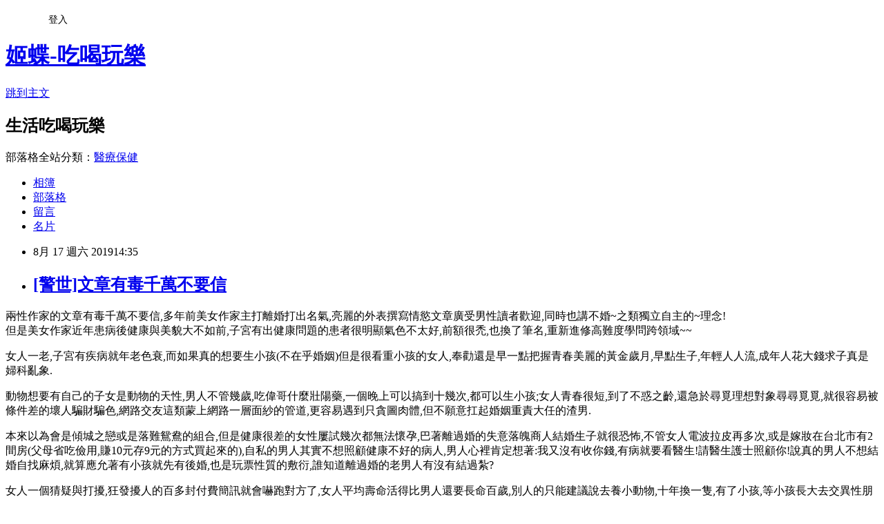

--- FILE ---
content_type: text/html; charset=utf-8
request_url: https://ace0156.pixnet.net/blog/posts/3049073656
body_size: 38982
content:
<!DOCTYPE html><html lang="zh-TW"><head><meta charSet="utf-8"/><meta name="viewport" content="width=device-width, initial-scale=1"/><link rel="stylesheet" href="https://static.1px.tw/blog-next/_next/static/chunks/b1e52b495cc0137c.css" data-precedence="next"/><link rel="stylesheet" href="/fix.css?v=202601191827" type="text/css" data-precedence="medium"/><link rel="stylesheet" href="https://s3.1px.tw/blog/theme/choc/iframe-popup.css?v=202601191827" type="text/css" data-precedence="medium"/><link rel="stylesheet" href="https://s3.1px.tw/blog/theme/choc/plugins.min.css?v=202601191827" type="text/css" data-precedence="medium"/><link rel="stylesheet" href="https://s3.1px.tw/blog/theme/choc/openid-comment.css?v=202601191827" type="text/css" data-precedence="medium"/><link rel="stylesheet" href="https://s3.1px.tw/blog/theme/choc/style.min.css?v=202601191827" type="text/css" data-precedence="medium"/><link rel="stylesheet" href="https://s3.1px.tw/blog/theme/choc/main.min.css?v=202601191827" type="text/css" data-precedence="medium"/><link rel="stylesheet" href="https://pimg.1px.tw/ace0156/assets/ace0156.css?v=202601191827" type="text/css" data-precedence="medium"/><link rel="stylesheet" href="https://s3.1px.tw/blog/theme/choc/author-info.css?v=202601191827" type="text/css" data-precedence="medium"/><link rel="stylesheet" href="https://s3.1px.tw/blog/theme/choc/idlePop.min.css?v=202601191827" type="text/css" data-precedence="medium"/><link rel="preload" as="script" fetchPriority="low" href="https://static.1px.tw/blog-next/_next/static/chunks/94688e2baa9fea03.js"/><script src="https://static.1px.tw/blog-next/_next/static/chunks/41eaa5427c45ebcc.js" async=""></script><script src="https://static.1px.tw/blog-next/_next/static/chunks/e2c6231760bc85bd.js" async=""></script><script src="https://static.1px.tw/blog-next/_next/static/chunks/94bde6376cf279be.js" async=""></script><script src="https://static.1px.tw/blog-next/_next/static/chunks/426b9d9d938a9eb4.js" async=""></script><script src="https://static.1px.tw/blog-next/_next/static/chunks/turbopack-5021d21b4b170dda.js" async=""></script><script src="https://static.1px.tw/blog-next/_next/static/chunks/ff1a16fafef87110.js" async=""></script><script src="https://static.1px.tw/blog-next/_next/static/chunks/e308b2b9ce476a3e.js" async=""></script><script src="https://static.1px.tw/blog-next/_next/static/chunks/2bf79572a40338b7.js" async=""></script><script src="https://static.1px.tw/blog-next/_next/static/chunks/d3c6eed28c1dd8e2.js" async=""></script><script src="https://static.1px.tw/blog-next/_next/static/chunks/d4d39cfc2a072218.js" async=""></script><script src="https://static.1px.tw/blog-next/_next/static/chunks/6a5d72c05b9cd4ba.js" async=""></script><script src="https://static.1px.tw/blog-next/_next/static/chunks/8af6103cf1375f47.js" async=""></script><script src="https://static.1px.tw/blog-next/_next/static/chunks/60d08651d643cedc.js" async=""></script><script src="https://static.1px.tw/blog-next/_next/static/chunks/0ae21416dac1fa83.js" async=""></script><script src="https://static.1px.tw/blog-next/_next/static/chunks/6d1100e43ad18157.js" async=""></script><script src="https://static.1px.tw/blog-next/_next/static/chunks/87eeaf7a3b9005e8.js" async=""></script><script src="https://static.1px.tw/blog-next/_next/static/chunks/ed01c75076819ebd.js" async=""></script><script src="https://static.1px.tw/blog-next/_next/static/chunks/a4df8fc19a9a82e6.js" async=""></script><link rel="preload" href="https://pagead2.googlesyndication.com/pagead/js/adsbygoogle.js?client=ca-pub-9398777789062629" as="script" crossorigin=""/><title>[警世]文章有毒千萬不要信</title><meta name="description" content="兩性作家的文章有毒千萬不要信,多年前美女作家主打離婚打出名氣,亮麗的外表撰寫情慾文章廣受男性讀者歡迎,同時也講不婚~之類獨立自主的~理念!但是美女作家近年患病後健康與美貌大不如前,子宮有出健康問題的患者很明顯氣色不太好,前額很禿,也換了筆名,重新進修高難度學問跨領域~~女人一老,子宮有疾病就年老色衰,而如果真的想要生小孩(不在乎婚姻)但是很看重小孩的女人,奉勸還是早一點把握青春美麗的黃金歲月,早點生子,年輕人人流,成年人花大錢求子真是婦科亂象.動物想要有自己的子女是動物的天性,男人不管幾歲,吃偉哥什麼壯陽藥,一個晚上可以搞到十幾次,都可以生小孩;女人青春很短,到了不惑之齡,還急於尋覓理想對象尋尋覓覓,就很容易被條件差的壞人騙財騙色,網路交友這類蒙上網路一層面紗的管道,更容易遇到只貪圖肉體,但不願意扛起婚姻重責大任的渣男.本來以為會是傾城之戀或是落難鴛鴦的組合,但是健康很差的女性屢試幾次都無法懷孕,巴著離過婚的失意落魄商人結婚生子就很恐怖,不管女人電波拉皮再多次,或是嫁妝在台北市有2間房(父母省吃儉用,賺10元存9元的方式買起來的),自私的男人其實不想照顧健康不好的病人,男人心裡肯定想著:我又沒有收你錢,有病就要看醫生!請醫生護士照顧你!說真的男人不想結婚自找麻煩,就算應允著有小孩就先有後婚,也是玩票性質的敷衍,誰知道離過婚的老男人有沒有結過紮?女人一個猜疑與打擾,狂發擾人的百多封付費簡訊就會嚇跑對方了,女人平均壽命活得比男人還要長命百歲,別人的只能建議說去養小動物,十年換一隻,有了小孩,等小孩長大去交異性朋友就不理會父母了~如果真的要生小孩,不在乎婚姻的女性,建議還是早點生子女,任憑婦科中西醫是華陀再世,遇到高齡產婦也是花更多治療方式去幫忙圓夢,唉."/><meta name="author" content="姬蝶-吃喝玩樂"/><meta name="google-adsense-platform-account" content="pub-2647689032095179"/><meta name="google-adsense-account" content="pub-9398777789062629"/><meta name="fb:app_id" content="101730233200171"/><link rel="canonical" href="https://ace0156.pixnet.net/blog/posts/3049073656"/><meta property="og:title" content="[警世]文章有毒千萬不要信"/><meta property="og:description" content="兩性作家的文章有毒千萬不要信,多年前美女作家主打離婚打出名氣,亮麗的外表撰寫情慾文章廣受男性讀者歡迎,同時也講不婚~之類獨立自主的~理念!但是美女作家近年患病後健康與美貌大不如前,子宮有出健康問題的患者很明顯氣色不太好,前額很禿,也換了筆名,重新進修高難度學問跨領域~~女人一老,子宮有疾病就年老色衰,而如果真的想要生小孩(不在乎婚姻)但是很看重小孩的女人,奉勸還是早一點把握青春美麗的黃金歲月,早點生子,年輕人人流,成年人花大錢求子真是婦科亂象.動物想要有自己的子女是動物的天性,男人不管幾歲,吃偉哥什麼壯陽藥,一個晚上可以搞到十幾次,都可以生小孩;女人青春很短,到了不惑之齡,還急於尋覓理想對象尋尋覓覓,就很容易被條件差的壞人騙財騙色,網路交友這類蒙上網路一層面紗的管道,更容易遇到只貪圖肉體,但不願意扛起婚姻重責大任的渣男.本來以為會是傾城之戀或是落難鴛鴦的組合,但是健康很差的女性屢試幾次都無法懷孕,巴著離過婚的失意落魄商人結婚生子就很恐怖,不管女人電波拉皮再多次,或是嫁妝在台北市有2間房(父母省吃儉用,賺10元存9元的方式買起來的),自私的男人其實不想照顧健康不好的病人,男人心裡肯定想著:我又沒有收你錢,有病就要看醫生!請醫生護士照顧你!說真的男人不想結婚自找麻煩,就算應允著有小孩就先有後婚,也是玩票性質的敷衍,誰知道離過婚的老男人有沒有結過紮?女人一個猜疑與打擾,狂發擾人的百多封付費簡訊就會嚇跑對方了,女人平均壽命活得比男人還要長命百歲,別人的只能建議說去養小動物,十年換一隻,有了小孩,等小孩長大去交異性朋友就不理會父母了~如果真的要生小孩,不在乎婚姻的女性,建議還是早點生子女,任憑婦科中西醫是華陀再世,遇到高齡產婦也是花更多治療方式去幫忙圓夢,唉."/><meta property="og:url" content="https://ace0156.pixnet.net/blog/posts/3049073656"/><meta property="og:image" content="https://s3.1px.tw/blog/common/avatar/blog_cover_dark.jpg"/><meta property="og:type" content="article"/><meta name="twitter:card" content="summary_large_image"/><meta name="twitter:title" content="[警世]文章有毒千萬不要信"/><meta name="twitter:description" content="兩性作家的文章有毒千萬不要信,多年前美女作家主打離婚打出名氣,亮麗的外表撰寫情慾文章廣受男性讀者歡迎,同時也講不婚~之類獨立自主的~理念!但是美女作家近年患病後健康與美貌大不如前,子宮有出健康問題的患者很明顯氣色不太好,前額很禿,也換了筆名,重新進修高難度學問跨領域~~女人一老,子宮有疾病就年老色衰,而如果真的想要生小孩(不在乎婚姻)但是很看重小孩的女人,奉勸還是早一點把握青春美麗的黃金歲月,早點生子,年輕人人流,成年人花大錢求子真是婦科亂象.動物想要有自己的子女是動物的天性,男人不管幾歲,吃偉哥什麼壯陽藥,一個晚上可以搞到十幾次,都可以生小孩;女人青春很短,到了不惑之齡,還急於尋覓理想對象尋尋覓覓,就很容易被條件差的壞人騙財騙色,網路交友這類蒙上網路一層面紗的管道,更容易遇到只貪圖肉體,但不願意扛起婚姻重責大任的渣男.本來以為會是傾城之戀或是落難鴛鴦的組合,但是健康很差的女性屢試幾次都無法懷孕,巴著離過婚的失意落魄商人結婚生子就很恐怖,不管女人電波拉皮再多次,或是嫁妝在台北市有2間房(父母省吃儉用,賺10元存9元的方式買起來的),自私的男人其實不想照顧健康不好的病人,男人心裡肯定想著:我又沒有收你錢,有病就要看醫生!請醫生護士照顧你!說真的男人不想結婚自找麻煩,就算應允著有小孩就先有後婚,也是玩票性質的敷衍,誰知道離過婚的老男人有沒有結過紮?女人一個猜疑與打擾,狂發擾人的百多封付費簡訊就會嚇跑對方了,女人平均壽命活得比男人還要長命百歲,別人的只能建議說去養小動物,十年換一隻,有了小孩,等小孩長大去交異性朋友就不理會父母了~如果真的要生小孩,不在乎婚姻的女性,建議還是早點生子女,任憑婦科中西醫是華陀再世,遇到高齡產婦也是花更多治療方式去幫忙圓夢,唉."/><meta name="twitter:image" content="https://s3.1px.tw/blog/common/avatar/blog_cover_dark.jpg"/><link rel="icon" href="/favicon.ico?favicon.a62c60e0.ico" sizes="32x32" type="image/x-icon"/><script src="https://static.1px.tw/blog-next/_next/static/chunks/a6dad97d9634a72d.js" noModule=""></script></head><body><!--$--><!--/$--><!--$?--><template id="B:0"></template><!--/$--><script>requestAnimationFrame(function(){$RT=performance.now()});</script><script src="https://static.1px.tw/blog-next/_next/static/chunks/94688e2baa9fea03.js" id="_R_" async=""></script><div hidden id="S:0"><script id="pixnet-vars">
        window.PIXNET = {
          post_id: "3049073656",
          name: "ace0156",
          user_id: 0,
          blog_id: "525569",
          display_ads: true,
          ad_options: {"chictrip":false}
        };
      </script><script type="text/javascript" src="https://code.jquery.com/jquery-latest.min.js"></script><script id="json-ld-article-script" type="application/ld+json">{"@context":"https:\u002F\u002Fschema.org","@type":"BlogPosting","isAccessibleForFree":true,"mainEntityOfPage":{"@type":"WebPage","@id":"https:\u002F\u002Face0156.pixnet.net\u002Fblog\u002Fposts\u002F3049073656"},"headline":"[警世]文章有毒千萬不要信","description":"\u003Cbr\u003E\u003C!-- more --\u003E\u003Cbr\u003E\u003Cdiv class=\"l-heading__title\" style=\"display: table-cell; vertical-align: middle;\"\u003E\u003Cbr\u003E\u003Cp\u003E兩性作家的文章有毒千萬不要信,多年前美女作家主打離婚打出名氣,亮麗的外表撰寫情慾文章廣受男性讀者歡迎,同時也講不婚~之類獨立自主的~理念!\u003Cbr\u003E但是美女作家近年患病後健康與美貌大不如前,子宮有出健康問題的患者很明顯氣色不太好,前額很禿,也換了筆名,重新進修高難度學問跨領域~~\u003C\u002Fp\u003E\u003Cbr\u003E\u003Cp\u003E女人一老,子宮有疾病就年老色衰,而如果真的想要生小孩(不在乎婚姻)但是很看重小孩的女人,奉勸還是早一點把握青春美麗的黃金歲月,早點生子,年輕人人流,成年人花大錢求子真是婦科亂象.\u003C\u002Fp\u003E\u003Cbr\u003E\u003Cp\u003E動物想要有自己的子女是動物的天性,男人不管幾歲,吃偉哥什麼壯陽藥,一個晚上可以搞到十幾次,都可以生小孩;女人青春很短,到了不惑之齡,還急於尋覓理想對象尋尋覓覓,就很容易被條件差的壞人騙財騙色,網路交友這類蒙上網路一層面紗的管道,更容易遇到只貪圖肉體,但不願意扛起婚姻重責大任的渣男.\u003C\u002Fp\u003E\u003Cbr\u003E\u003Cp\u003E本來以為會是傾城之戀或是落難鴛鴦的組合,但是健康很差的女性屢試幾次都無法懷孕,巴著離過婚的失意落魄商人結婚生子就很恐怖,不管女人電波拉皮再多次,或是嫁妝在台北市有2間房(父母省吃儉用,賺10元存9元的方式買起來的),自私的男人其實不想照顧健康不好的病人,男人心裡肯定想著:我又沒有收你錢,有病就要看醫生!請醫生護士照顧你!說真的男人不想結婚自找麻煩,就算應允著有小孩就先有後婚,也是玩票性質的敷衍,誰知道離過婚的老男人有沒有結過紮?\u003C\u002Fp\u003E\u003Cbr\u003E\u003Cp\u003E女人一個猜疑與打擾,狂發擾人的百多封付費簡訊就會嚇跑對方了,女人平均壽命活得比男人還要長命百歲,別人的只能建議說去養小動物,十年換一隻,有了小孩,等小孩長大去交異性朋友就不理會父母了~\u003Cbr\u003E如果真的要生小孩,不在乎婚姻的女性,建議還是早點生子女,任憑婦科中西醫是華陀再世,遇到高齡產婦也是花更多治療方式去幫忙圓夢,唉.\u003C\u002Fp\u003E\u003Cbr\u003E\u003C\u002Fdiv\u003E\u003Cbr\u003E","articleBody":"\u003Cp\u003E\u003Ciframe allow=\"accelerometer; autoplay; encrypted-media; gyroscope; picture-in-picture\" allowfullscreen=\"\" frameborder=\"0\" height=\"315\" src=\"https:\u002F\u002Fwww.youtube.com\u002Fembed\u002FDbGaF48WPN0\" width=\"560\"\u003E\u003C\u002Fiframe\u003E\u003C\u002Fp\u003E\n\n\u003C!-- more --\u003E\n\u003Cdiv class=\"l-docking__title\" style=\"color: rgb(34, 34, 34); font-family: Arial, &quot;Microsoft JhengHei&quot;, Helvetica, sans-serif; font-size: 16px; font-style: normal; font-variant-ligatures: normal; font-variant-caps: normal; font-weight: 400; letter-spacing: normal; orphans: 2; text-align: start; text-indent: 0px; text-transform: none; white-space: normal; widows: 2; word-spacing: 0px; -webkit-text-stroke-width: 0px; background-color: rgb(253, 253, 253); text-decoration-style: initial; text-decoration-color: initial;\"\u003E\n\u003Cdiv class=\"l-heading\" style=\"margin-bottom: 15px; display: table; width: 773.636px;\"\u003E\n\u003Cdiv class=\"l-heading__title\" style=\"display: table-cell; vertical-align: middle;\"\u003E\n\u003Cp\u003E兩性作家的文章有毒千萬不要信,多年前美女作家主打離婚打出名氣,亮麗的外表撰寫情慾文章廣受男性讀者歡迎,同時也講不婚~之類獨立自主的~理念!\u003Cbr\u003E\n但是美女作家近年患病後健康與美貌大不如前,子宮有出健康問題的患者很明顯氣色不太好,前額很禿,也換了筆名,重新進修高難度學問跨領域~~\u003C\u002Fp\u003E\n\n\u003Cp\u003E女人一老,子宮有疾病就年老色衰,而如果真的想要生小孩(不在乎婚姻)但是很看重小孩的女人,奉勸還是早一點把握青春美麗的黃金歲月,早點生子,年輕人人流,成年人花大錢求子真是婦科亂象.\u003C\u002Fp\u003E\n\n\u003Cp\u003E動物想要有自己的子女是動物的天性,男人不管幾歲,吃偉哥什麼壯陽藥,一個晚上可以搞到十幾次,都可以生小孩;女人青春很短,到了不惑之齡,還急於尋覓理想對象尋尋覓覓,就很容易被條件差的壞人騙財騙色,網路交友這類蒙上網路一層面紗的管道,更容易遇到只貪圖肉體,但不願意扛起婚姻重責大任的渣男.\u003C\u002Fp\u003E\n\n\u003Cp\u003E本來以為會是傾城之戀或是落難鴛鴦的組合,但是健康很差的女性屢試幾次都無法懷孕,巴著離過婚的失意落魄商人結婚生子就很恐怖,不管女人電波拉皮再多次,或是嫁妝在台北市有2間房(父母省吃儉用,賺10元存9元的方式買起來的),自私的男人其實不想照顧健康不好的病人,男人心裡肯定想著:我又沒有收你錢,有病就要看醫生!請醫生護士照顧你!說真的男人不想結婚自找麻煩,就算應允著有小孩就先有後婚,也是玩票性質的敷衍,誰知道離過婚的老男人有沒有結過紮?\u003C\u002Fp\u003E\n\n\u003Cp\u003E女人一個猜疑與打擾,狂發擾人的百多封付費簡訊就會嚇跑對方了,女人平均壽命活得比男人還要長命百歲,別人的只能建議說去養小動物,十年換一隻,有了小孩,等小孩長大去交異性朋友就不理會父母了~\u003Cbr\u003E\n如果真的要生小孩,不在乎婚姻的女性,建議還是早點生子女,任憑婦科中西醫是華陀再世,遇到高齡產婦也是花更多治療方式去幫忙圓夢,唉.\u003C\u002Fp\u003E\n\u003C\u002Fdiv\u003E\n\u003C\u002Fdiv\u003E\n\u003C\u002Fdiv\u003E\n","image":[],"author":{"@type":"Person","name":"姬蝶-吃喝玩樂","url":"https:\u002F\u002Fwww.pixnet.net\u002Fpcard\u002Face0156"},"publisher":{"@type":"Organization","name":"姬蝶-吃喝玩樂","logo":{"@type":"ImageObject","url":"https:\u002F\u002Fs3.1px.tw\u002Fblog\u002Fcommon\u002Favatar\u002Fblog_cover_dark.jpg"}},"datePublished":"2019-08-17T06:35:08.000Z","dateModified":"","keywords":[],"articleSection":"兩性關係榨腦解析"}</script><template id="P:1"></template><template id="P:2"></template><template id="P:3"></template><section aria-label="Notifications alt+T" tabindex="-1" aria-live="polite" aria-relevant="additions text" aria-atomic="false"></section></div><script>(self.__next_f=self.__next_f||[]).push([0])</script><script>self.__next_f.push([1,"1:\"$Sreact.fragment\"\n3:I[39756,[\"https://static.1px.tw/blog-next/_next/static/chunks/ff1a16fafef87110.js\",\"https://static.1px.tw/blog-next/_next/static/chunks/e308b2b9ce476a3e.js\"],\"default\"]\n4:I[53536,[\"https://static.1px.tw/blog-next/_next/static/chunks/ff1a16fafef87110.js\",\"https://static.1px.tw/blog-next/_next/static/chunks/e308b2b9ce476a3e.js\"],\"default\"]\n6:I[97367,[\"https://static.1px.tw/blog-next/_next/static/chunks/ff1a16fafef87110.js\",\"https://static.1px.tw/blog-next/_next/static/chunks/e308b2b9ce476a3e.js\"],\"OutletBoundary\"]\n8:I[97367,[\"https://static.1px.tw/blog-next/_next/static/chunks/ff1a16fafef87110.js\",\"https://static.1px.tw/blog-next/_next/static/chunks/e308b2b9ce476a3e.js\"],\"ViewportBoundary\"]\na:I[97367,[\"https://static.1px.tw/blog-next/_next/static/chunks/ff1a16fafef87110.js\",\"https://static.1px.tw/blog-next/_next/static/chunks/e308b2b9ce476a3e.js\"],\"MetadataBoundary\"]\nc:I[63491,[\"https://static.1px.tw/blog-next/_next/static/chunks/2bf79572a40338b7.js\",\"https://static.1px.tw/blog-next/_next/static/chunks/d3c6eed28c1dd8e2.js\"],\"default\"]\n:HL[\"https://static.1px.tw/blog-next/_next/static/chunks/b1e52b495cc0137c.css\",\"style\"]\n"])</script><script>self.__next_f.push([1,"0:{\"P\":null,\"b\":\"jLMCWaFgMfR_swzrVDvgI\",\"c\":[\"\",\"blog\",\"posts\",\"3049073656\"],\"q\":\"\",\"i\":false,\"f\":[[[\"\",{\"children\":[\"blog\",{\"children\":[\"posts\",{\"children\":[[\"id\",\"3049073656\",\"d\"],{\"children\":[\"__PAGE__\",{}]}]}]}]},\"$undefined\",\"$undefined\",true],[[\"$\",\"$1\",\"c\",{\"children\":[[[\"$\",\"script\",\"script-0\",{\"src\":\"https://static.1px.tw/blog-next/_next/static/chunks/d4d39cfc2a072218.js\",\"async\":true,\"nonce\":\"$undefined\"}],[\"$\",\"script\",\"script-1\",{\"src\":\"https://static.1px.tw/blog-next/_next/static/chunks/6a5d72c05b9cd4ba.js\",\"async\":true,\"nonce\":\"$undefined\"}],[\"$\",\"script\",\"script-2\",{\"src\":\"https://static.1px.tw/blog-next/_next/static/chunks/8af6103cf1375f47.js\",\"async\":true,\"nonce\":\"$undefined\"}]],\"$L2\"]}],{\"children\":[[\"$\",\"$1\",\"c\",{\"children\":[null,[\"$\",\"$L3\",null,{\"parallelRouterKey\":\"children\",\"error\":\"$undefined\",\"errorStyles\":\"$undefined\",\"errorScripts\":\"$undefined\",\"template\":[\"$\",\"$L4\",null,{}],\"templateStyles\":\"$undefined\",\"templateScripts\":\"$undefined\",\"notFound\":\"$undefined\",\"forbidden\":\"$undefined\",\"unauthorized\":\"$undefined\"}]]}],{\"children\":[[\"$\",\"$1\",\"c\",{\"children\":[null,[\"$\",\"$L3\",null,{\"parallelRouterKey\":\"children\",\"error\":\"$undefined\",\"errorStyles\":\"$undefined\",\"errorScripts\":\"$undefined\",\"template\":[\"$\",\"$L4\",null,{}],\"templateStyles\":\"$undefined\",\"templateScripts\":\"$undefined\",\"notFound\":\"$undefined\",\"forbidden\":\"$undefined\",\"unauthorized\":\"$undefined\"}]]}],{\"children\":[[\"$\",\"$1\",\"c\",{\"children\":[null,[\"$\",\"$L3\",null,{\"parallelRouterKey\":\"children\",\"error\":\"$undefined\",\"errorStyles\":\"$undefined\",\"errorScripts\":\"$undefined\",\"template\":[\"$\",\"$L4\",null,{}],\"templateStyles\":\"$undefined\",\"templateScripts\":\"$undefined\",\"notFound\":\"$undefined\",\"forbidden\":\"$undefined\",\"unauthorized\":\"$undefined\"}]]}],{\"children\":[[\"$\",\"$1\",\"c\",{\"children\":[\"$L5\",[[\"$\",\"link\",\"0\",{\"rel\":\"stylesheet\",\"href\":\"https://static.1px.tw/blog-next/_next/static/chunks/b1e52b495cc0137c.css\",\"precedence\":\"next\",\"crossOrigin\":\"$undefined\",\"nonce\":\"$undefined\"}],[\"$\",\"script\",\"script-0\",{\"src\":\"https://static.1px.tw/blog-next/_next/static/chunks/0ae21416dac1fa83.js\",\"async\":true,\"nonce\":\"$undefined\"}],[\"$\",\"script\",\"script-1\",{\"src\":\"https://static.1px.tw/blog-next/_next/static/chunks/6d1100e43ad18157.js\",\"async\":true,\"nonce\":\"$undefined\"}],[\"$\",\"script\",\"script-2\",{\"src\":\"https://static.1px.tw/blog-next/_next/static/chunks/87eeaf7a3b9005e8.js\",\"async\":true,\"nonce\":\"$undefined\"}],[\"$\",\"script\",\"script-3\",{\"src\":\"https://static.1px.tw/blog-next/_next/static/chunks/ed01c75076819ebd.js\",\"async\":true,\"nonce\":\"$undefined\"}],[\"$\",\"script\",\"script-4\",{\"src\":\"https://static.1px.tw/blog-next/_next/static/chunks/a4df8fc19a9a82e6.js\",\"async\":true,\"nonce\":\"$undefined\"}]],[\"$\",\"$L6\",null,{\"children\":\"$@7\"}]]}],{},null,false,false]},null,false,false]},null,false,false]},null,false,false]},null,false,false],[\"$\",\"$1\",\"h\",{\"children\":[null,[\"$\",\"$L8\",null,{\"children\":\"$@9\"}],[\"$\",\"$La\",null,{\"children\":\"$@b\"}],null]}],false]],\"m\":\"$undefined\",\"G\":[\"$c\",[]],\"S\":false}\n"])</script><script>self.__next_f.push([1,"9:[[\"$\",\"meta\",\"0\",{\"charSet\":\"utf-8\"}],[\"$\",\"meta\",\"1\",{\"name\":\"viewport\",\"content\":\"width=device-width, initial-scale=1\"}]]\n"])</script><script>self.__next_f.push([1,"d:I[79520,[\"https://static.1px.tw/blog-next/_next/static/chunks/d4d39cfc2a072218.js\",\"https://static.1px.tw/blog-next/_next/static/chunks/6a5d72c05b9cd4ba.js\",\"https://static.1px.tw/blog-next/_next/static/chunks/8af6103cf1375f47.js\"],\"\"]\n10:I[2352,[\"https://static.1px.tw/blog-next/_next/static/chunks/d4d39cfc2a072218.js\",\"https://static.1px.tw/blog-next/_next/static/chunks/6a5d72c05b9cd4ba.js\",\"https://static.1px.tw/blog-next/_next/static/chunks/8af6103cf1375f47.js\"],\"AdultWarningModal\"]\n11:I[69182,[\"https://static.1px.tw/blog-next/_next/static/chunks/d4d39cfc2a072218.js\",\"https://static.1px.tw/blog-next/_next/static/chunks/6a5d72c05b9cd4ba.js\",\"https://static.1px.tw/blog-next/_next/static/chunks/8af6103cf1375f47.js\"],\"HydrationComplete\"]\n12:I[12985,[\"https://static.1px.tw/blog-next/_next/static/chunks/d4d39cfc2a072218.js\",\"https://static.1px.tw/blog-next/_next/static/chunks/6a5d72c05b9cd4ba.js\",\"https://static.1px.tw/blog-next/_next/static/chunks/8af6103cf1375f47.js\"],\"NuqsAdapter\"]\n13:I[82782,[\"https://static.1px.tw/blog-next/_next/static/chunks/d4d39cfc2a072218.js\",\"https://static.1px.tw/blog-next/_next/static/chunks/6a5d72c05b9cd4ba.js\",\"https://static.1px.tw/blog-next/_next/static/chunks/8af6103cf1375f47.js\"],\"RefineContext\"]\n14:I[29306,[\"https://static.1px.tw/blog-next/_next/static/chunks/d4d39cfc2a072218.js\",\"https://static.1px.tw/blog-next/_next/static/chunks/6a5d72c05b9cd4ba.js\",\"https://static.1px.tw/blog-next/_next/static/chunks/8af6103cf1375f47.js\",\"https://static.1px.tw/blog-next/_next/static/chunks/60d08651d643cedc.js\",\"https://static.1px.tw/blog-next/_next/static/chunks/d3c6eed28c1dd8e2.js\"],\"default\"]\n2:[\"$\",\"html\",null,{\"lang\":\"zh-TW\",\"children\":[[\"$\",\"$Ld\",null,{\"id\":\"google-tag-manager\",\"strategy\":\"afterInteractive\",\"children\":\"\\n(function(w,d,s,l,i){w[l]=w[l]||[];w[l].push({'gtm.start':\\nnew Date().getTime(),event:'gtm.js'});var f=d.getElementsByTagName(s)[0],\\nj=d.createElement(s),dl=l!='dataLayer'?'\u0026l='+l:'';j.async=true;j.src=\\n'https://www.googletagmanager.com/gtm.js?id='+i+dl;f.parentNode.insertBefore(j,f);\\n})(window,document,'script','dataLayer','GTM-TRLQMPKX');\\n  \"}],\"$Le\",\"$Lf\",[\"$\",\"body\",null,{\"children\":[[\"$\",\"$L10\",null,{\"display\":false}],[\"$\",\"$L11\",null,{}],[\"$\",\"$L12\",null,{\"children\":[\"$\",\"$L13\",null,{\"children\":[\"$\",\"$L3\",null,{\"parallelRouterKey\":\"children\",\"error\":\"$undefined\",\"errorStyles\":\"$undefined\",\"errorScripts\":\"$undefined\",\"template\":[\"$\",\"$L4\",null,{}],\"templateStyles\":\"$undefined\",\"templateScripts\":\"$undefined\",\"notFound\":[[\"$\",\"$L14\",null,{}],[]],\"forbidden\":\"$undefined\",\"unauthorized\":\"$undefined\"}]}]}]]}]]}]\n"])</script><script>self.__next_f.push([1,"e:null\nf:[\"$\",\"$Ld\",null,{\"async\":true,\"src\":\"https://pagead2.googlesyndication.com/pagead/js/adsbygoogle.js?client=ca-pub-9398777789062629\",\"crossOrigin\":\"anonymous\",\"strategy\":\"afterInteractive\"}]\n"])</script><script>self.__next_f.push([1,"16:I[27201,[\"https://static.1px.tw/blog-next/_next/static/chunks/ff1a16fafef87110.js\",\"https://static.1px.tw/blog-next/_next/static/chunks/e308b2b9ce476a3e.js\"],\"IconMark\"]\n5:[[\"$\",\"script\",null,{\"id\":\"pixnet-vars\",\"children\":\"\\n        window.PIXNET = {\\n          post_id: \\\"3049073656\\\",\\n          name: \\\"ace0156\\\",\\n          user_id: 0,\\n          blog_id: \\\"525569\\\",\\n          display_ads: true,\\n          ad_options: {\\\"chictrip\\\":false}\\n        };\\n      \"}],\"$L15\"]\n"])</script><script>self.__next_f.push([1,"b:[[\"$\",\"title\",\"0\",{\"children\":\"[警世]文章有毒千萬不要信\"}],[\"$\",\"meta\",\"1\",{\"name\":\"description\",\"content\":\"兩性作家的文章有毒千萬不要信,多年前美女作家主打離婚打出名氣,亮麗的外表撰寫情慾文章廣受男性讀者歡迎,同時也講不婚~之類獨立自主的~理念!但是美女作家近年患病後健康與美貌大不如前,子宮有出健康問題的患者很明顯氣色不太好,前額很禿,也換了筆名,重新進修高難度學問跨領域~~女人一老,子宮有疾病就年老色衰,而如果真的想要生小孩(不在乎婚姻)但是很看重小孩的女人,奉勸還是早一點把握青春美麗的黃金歲月,早點生子,年輕人人流,成年人花大錢求子真是婦科亂象.動物想要有自己的子女是動物的天性,男人不管幾歲,吃偉哥什麼壯陽藥,一個晚上可以搞到十幾次,都可以生小孩;女人青春很短,到了不惑之齡,還急於尋覓理想對象尋尋覓覓,就很容易被條件差的壞人騙財騙色,網路交友這類蒙上網路一層面紗的管道,更容易遇到只貪圖肉體,但不願意扛起婚姻重責大任的渣男.本來以為會是傾城之戀或是落難鴛鴦的組合,但是健康很差的女性屢試幾次都無法懷孕,巴著離過婚的失意落魄商人結婚生子就很恐怖,不管女人電波拉皮再多次,或是嫁妝在台北市有2間房(父母省吃儉用,賺10元存9元的方式買起來的),自私的男人其實不想照顧健康不好的病人,男人心裡肯定想著:我又沒有收你錢,有病就要看醫生!請醫生護士照顧你!說真的男人不想結婚自找麻煩,就算應允著有小孩就先有後婚,也是玩票性質的敷衍,誰知道離過婚的老男人有沒有結過紮?女人一個猜疑與打擾,狂發擾人的百多封付費簡訊就會嚇跑對方了,女人平均壽命活得比男人還要長命百歲,別人的只能建議說去養小動物,十年換一隻,有了小孩,等小孩長大去交異性朋友就不理會父母了~如果真的要生小孩,不在乎婚姻的女性,建議還是早點生子女,任憑婦科中西醫是華陀再世,遇到高齡產婦也是花更多治療方式去幫忙圓夢,唉.\"}],[\"$\",\"meta\",\"2\",{\"name\":\"author\",\"content\":\"姬蝶-吃喝玩樂\"}],[\"$\",\"meta\",\"3\",{\"name\":\"google-adsense-platform-account\",\"content\":\"pub-2647689032095179\"}],[\"$\",\"meta\",\"4\",{\"name\":\"google-adsense-account\",\"content\":\"pub-9398777789062629\"}],[\"$\",\"meta\",\"5\",{\"name\":\"fb:app_id\",\"content\":\"101730233200171\"}],[\"$\",\"link\",\"6\",{\"rel\":\"canonical\",\"href\":\"https://ace0156.pixnet.net/blog/posts/3049073656\"}],[\"$\",\"meta\",\"7\",{\"property\":\"og:title\",\"content\":\"[警世]文章有毒千萬不要信\"}],[\"$\",\"meta\",\"8\",{\"property\":\"og:description\",\"content\":\"兩性作家的文章有毒千萬不要信,多年前美女作家主打離婚打出名氣,亮麗的外表撰寫情慾文章廣受男性讀者歡迎,同時也講不婚~之類獨立自主的~理念!但是美女作家近年患病後健康與美貌大不如前,子宮有出健康問題的患者很明顯氣色不太好,前額很禿,也換了筆名,重新進修高難度學問跨領域~~女人一老,子宮有疾病就年老色衰,而如果真的想要生小孩(不在乎婚姻)但是很看重小孩的女人,奉勸還是早一點把握青春美麗的黃金歲月,早點生子,年輕人人流,成年人花大錢求子真是婦科亂象.動物想要有自己的子女是動物的天性,男人不管幾歲,吃偉哥什麼壯陽藥,一個晚上可以搞到十幾次,都可以生小孩;女人青春很短,到了不惑之齡,還急於尋覓理想對象尋尋覓覓,就很容易被條件差的壞人騙財騙色,網路交友這類蒙上網路一層面紗的管道,更容易遇到只貪圖肉體,但不願意扛起婚姻重責大任的渣男.本來以為會是傾城之戀或是落難鴛鴦的組合,但是健康很差的女性屢試幾次都無法懷孕,巴著離過婚的失意落魄商人結婚生子就很恐怖,不管女人電波拉皮再多次,或是嫁妝在台北市有2間房(父母省吃儉用,賺10元存9元的方式買起來的),自私的男人其實不想照顧健康不好的病人,男人心裡肯定想著:我又沒有收你錢,有病就要看醫生!請醫生護士照顧你!說真的男人不想結婚自找麻煩,就算應允著有小孩就先有後婚,也是玩票性質的敷衍,誰知道離過婚的老男人有沒有結過紮?女人一個猜疑與打擾,狂發擾人的百多封付費簡訊就會嚇跑對方了,女人平均壽命活得比男人還要長命百歲,別人的只能建議說去養小動物,十年換一隻,有了小孩,等小孩長大去交異性朋友就不理會父母了~如果真的要生小孩,不在乎婚姻的女性,建議還是早點生子女,任憑婦科中西醫是華陀再世,遇到高齡產婦也是花更多治療方式去幫忙圓夢,唉.\"}],[\"$\",\"meta\",\"9\",{\"property\":\"og:url\",\"content\":\"https://ace0156.pixnet.net/blog/posts/3049073656\"}],[\"$\",\"meta\",\"10\",{\"property\":\"og:image\",\"content\":\"https://s3.1px.tw/blog/common/avatar/blog_cover_dark.jpg\"}],[\"$\",\"meta\",\"11\",{\"property\":\"og:type\",\"content\":\"article\"}],[\"$\",\"meta\",\"12\",{\"name\":\"twitter:card\",\"content\":\"summary_large_image\"}],[\"$\",\"meta\",\"13\",{\"name\":\"twitter:title\",\"content\":\"[警世]文章有毒千萬不要信\"}],[\"$\",\"meta\",\"14\",{\"name\":\"twitter:description\",\"content\":\"兩性作家的文章有毒千萬不要信,多年前美女作家主打離婚打出名氣,亮麗的外表撰寫情慾文章廣受男性讀者歡迎,同時也講不婚~之類獨立自主的~理念!但是美女作家近年患病後健康與美貌大不如前,子宮有出健康問題的患者很明顯氣色不太好,前額很禿,也換了筆名,重新進修高難度學問跨領域~~女人一老,子宮有疾病就年老色衰,而如果真的想要生小孩(不在乎婚姻)但是很看重小孩的女人,奉勸還是早一點把握青春美麗的黃金歲月,早點生子,年輕人人流,成年人花大錢求子真是婦科亂象.動物想要有自己的子女是動物的天性,男人不管幾歲,吃偉哥什麼壯陽藥,一個晚上可以搞到十幾次,都可以生小孩;女人青春很短,到了不惑之齡,還急於尋覓理想對象尋尋覓覓,就很容易被條件差的壞人騙財騙色,網路交友這類蒙上網路一層面紗的管道,更容易遇到只貪圖肉體,但不願意扛起婚姻重責大任的渣男.本來以為會是傾城之戀或是落難鴛鴦的組合,但是健康很差的女性屢試幾次都無法懷孕,巴著離過婚的失意落魄商人結婚生子就很恐怖,不管女人電波拉皮再多次,或是嫁妝在台北市有2間房(父母省吃儉用,賺10元存9元的方式買起來的),自私的男人其實不想照顧健康不好的病人,男人心裡肯定想著:我又沒有收你錢,有病就要看醫生!請醫生護士照顧你!說真的男人不想結婚自找麻煩,就算應允著有小孩就先有後婚,也是玩票性質的敷衍,誰知道離過婚的老男人有沒有結過紮?女人一個猜疑與打擾,狂發擾人的百多封付費簡訊就會嚇跑對方了,女人平均壽命活得比男人還要長命百歲,別人的只能建議說去養小動物,十年換一隻,有了小孩,等小孩長大去交異性朋友就不理會父母了~如果真的要生小孩,不在乎婚姻的女性,建議還是早點生子女,任憑婦科中西醫是華陀再世,遇到高齡產婦也是花更多治療方式去幫忙圓夢,唉.\"}],[\"$\",\"meta\",\"15\",{\"name\":\"twitter:image\",\"content\":\"https://s3.1px.tw/blog/common/avatar/blog_cover_dark.jpg\"}],[\"$\",\"link\",\"16\",{\"rel\":\"icon\",\"href\":\"/favicon.ico?favicon.a62c60e0.ico\",\"sizes\":\"32x32\",\"type\":\"image/x-icon\"}],[\"$\",\"$L16\",\"17\",{}]]\n"])</script><script>self.__next_f.push([1,"7:null\n"])</script><script>self.__next_f.push([1,":HL[\"/fix.css?v=202601191827\",\"style\",{\"type\":\"text/css\"}]\n:HL[\"https://s3.1px.tw/blog/theme/choc/iframe-popup.css?v=202601191827\",\"style\",{\"type\":\"text/css\"}]\n:HL[\"https://s3.1px.tw/blog/theme/choc/plugins.min.css?v=202601191827\",\"style\",{\"type\":\"text/css\"}]\n:HL[\"https://s3.1px.tw/blog/theme/choc/openid-comment.css?v=202601191827\",\"style\",{\"type\":\"text/css\"}]\n:HL[\"https://s3.1px.tw/blog/theme/choc/style.min.css?v=202601191827\",\"style\",{\"type\":\"text/css\"}]\n:HL[\"https://s3.1px.tw/blog/theme/choc/main.min.css?v=202601191827\",\"style\",{\"type\":\"text/css\"}]\n:HL[\"https://pimg.1px.tw/ace0156/assets/ace0156.css?v=202601191827\",\"style\",{\"type\":\"text/css\"}]\n:HL[\"https://s3.1px.tw/blog/theme/choc/author-info.css?v=202601191827\",\"style\",{\"type\":\"text/css\"}]\n:HL[\"https://s3.1px.tw/blog/theme/choc/idlePop.min.css?v=202601191827\",\"style\",{\"type\":\"text/css\"}]\n17:T1a2b,"])</script><script>self.__next_f.push([1,"{\"@context\":\"https:\\u002F\\u002Fschema.org\",\"@type\":\"BlogPosting\",\"isAccessibleForFree\":true,\"mainEntityOfPage\":{\"@type\":\"WebPage\",\"@id\":\"https:\\u002F\\u002Face0156.pixnet.net\\u002Fblog\\u002Fposts\\u002F3049073656\"},\"headline\":\"[警世]文章有毒千萬不要信\",\"description\":\"\\u003Cbr\\u003E\\u003C!-- more --\\u003E\\u003Cbr\\u003E\\u003Cdiv class=\\\"l-heading__title\\\" style=\\\"display: table-cell; vertical-align: middle;\\\"\\u003E\\u003Cbr\\u003E\\u003Cp\\u003E兩性作家的文章有毒千萬不要信,多年前美女作家主打離婚打出名氣,亮麗的外表撰寫情慾文章廣受男性讀者歡迎,同時也講不婚~之類獨立自主的~理念!\\u003Cbr\\u003E但是美女作家近年患病後健康與美貌大不如前,子宮有出健康問題的患者很明顯氣色不太好,前額很禿,也換了筆名,重新進修高難度學問跨領域~~\\u003C\\u002Fp\\u003E\\u003Cbr\\u003E\\u003Cp\\u003E女人一老,子宮有疾病就年老色衰,而如果真的想要生小孩(不在乎婚姻)但是很看重小孩的女人,奉勸還是早一點把握青春美麗的黃金歲月,早點生子,年輕人人流,成年人花大錢求子真是婦科亂象.\\u003C\\u002Fp\\u003E\\u003Cbr\\u003E\\u003Cp\\u003E動物想要有自己的子女是動物的天性,男人不管幾歲,吃偉哥什麼壯陽藥,一個晚上可以搞到十幾次,都可以生小孩;女人青春很短,到了不惑之齡,還急於尋覓理想對象尋尋覓覓,就很容易被條件差的壞人騙財騙色,網路交友這類蒙上網路一層面紗的管道,更容易遇到只貪圖肉體,但不願意扛起婚姻重責大任的渣男.\\u003C\\u002Fp\\u003E\\u003Cbr\\u003E\\u003Cp\\u003E本來以為會是傾城之戀或是落難鴛鴦的組合,但是健康很差的女性屢試幾次都無法懷孕,巴著離過婚的失意落魄商人結婚生子就很恐怖,不管女人電波拉皮再多次,或是嫁妝在台北市有2間房(父母省吃儉用,賺10元存9元的方式買起來的),自私的男人其實不想照顧健康不好的病人,男人心裡肯定想著:我又沒有收你錢,有病就要看醫生!請醫生護士照顧你!說真的男人不想結婚自找麻煩,就算應允著有小孩就先有後婚,也是玩票性質的敷衍,誰知道離過婚的老男人有沒有結過紮?\\u003C\\u002Fp\\u003E\\u003Cbr\\u003E\\u003Cp\\u003E女人一個猜疑與打擾,狂發擾人的百多封付費簡訊就會嚇跑對方了,女人平均壽命活得比男人還要長命百歲,別人的只能建議說去養小動物,十年換一隻,有了小孩,等小孩長大去交異性朋友就不理會父母了~\\u003Cbr\\u003E如果真的要生小孩,不在乎婚姻的女性,建議還是早點生子女,任憑婦科中西醫是華陀再世,遇到高齡產婦也是花更多治療方式去幫忙圓夢,唉.\\u003C\\u002Fp\\u003E\\u003Cbr\\u003E\\u003C\\u002Fdiv\\u003E\\u003Cbr\\u003E\",\"articleBody\":\"\\u003Cp\\u003E\\u003Ciframe allow=\\\"accelerometer; autoplay; encrypted-media; gyroscope; picture-in-picture\\\" allowfullscreen=\\\"\\\" frameborder=\\\"0\\\" height=\\\"315\\\" src=\\\"https:\\u002F\\u002Fwww.youtube.com\\u002Fembed\\u002FDbGaF48WPN0\\\" width=\\\"560\\\"\\u003E\\u003C\\u002Fiframe\\u003E\\u003C\\u002Fp\\u003E\\n\\n\\u003C!-- more --\\u003E\\n\\u003Cdiv class=\\\"l-docking__title\\\" style=\\\"color: rgb(34, 34, 34); font-family: Arial, \u0026quot;Microsoft JhengHei\u0026quot;, Helvetica, sans-serif; font-size: 16px; font-style: normal; font-variant-ligatures: normal; font-variant-caps: normal; font-weight: 400; letter-spacing: normal; orphans: 2; text-align: start; text-indent: 0px; text-transform: none; white-space: normal; widows: 2; word-spacing: 0px; -webkit-text-stroke-width: 0px; background-color: rgb(253, 253, 253); text-decoration-style: initial; text-decoration-color: initial;\\\"\\u003E\\n\\u003Cdiv class=\\\"l-heading\\\" style=\\\"margin-bottom: 15px; display: table; width: 773.636px;\\\"\\u003E\\n\\u003Cdiv class=\\\"l-heading__title\\\" style=\\\"display: table-cell; vertical-align: middle;\\\"\\u003E\\n\\u003Cp\\u003E兩性作家的文章有毒千萬不要信,多年前美女作家主打離婚打出名氣,亮麗的外表撰寫情慾文章廣受男性讀者歡迎,同時也講不婚~之類獨立自主的~理念!\\u003Cbr\\u003E\\n但是美女作家近年患病後健康與美貌大不如前,子宮有出健康問題的患者很明顯氣色不太好,前額很禿,也換了筆名,重新進修高難度學問跨領域~~\\u003C\\u002Fp\\u003E\\n\\n\\u003Cp\\u003E女人一老,子宮有疾病就年老色衰,而如果真的想要生小孩(不在乎婚姻)但是很看重小孩的女人,奉勸還是早一點把握青春美麗的黃金歲月,早點生子,年輕人人流,成年人花大錢求子真是婦科亂象.\\u003C\\u002Fp\\u003E\\n\\n\\u003Cp\\u003E動物想要有自己的子女是動物的天性,男人不管幾歲,吃偉哥什麼壯陽藥,一個晚上可以搞到十幾次,都可以生小孩;女人青春很短,到了不惑之齡,還急於尋覓理想對象尋尋覓覓,就很容易被條件差的壞人騙財騙色,網路交友這類蒙上網路一層面紗的管道,更容易遇到只貪圖肉體,但不願意扛起婚姻重責大任的渣男.\\u003C\\u002Fp\\u003E\\n\\n\\u003Cp\\u003E本來以為會是傾城之戀或是落難鴛鴦的組合,但是健康很差的女性屢試幾次都無法懷孕,巴著離過婚的失意落魄商人結婚生子就很恐怖,不管女人電波拉皮再多次,或是嫁妝在台北市有2間房(父母省吃儉用,賺10元存9元的方式買起來的),自私的男人其實不想照顧健康不好的病人,男人心裡肯定想著:我又沒有收你錢,有病就要看醫生!請醫生護士照顧你!說真的男人不想結婚自找麻煩,就算應允著有小孩就先有後婚,也是玩票性質的敷衍,誰知道離過婚的老男人有沒有結過紮?\\u003C\\u002Fp\\u003E\\n\\n\\u003Cp\\u003E女人一個猜疑與打擾,狂發擾人的百多封付費簡訊就會嚇跑對方了,女人平均壽命活得比男人還要長命百歲,別人的只能建議說去養小動物,十年換一隻,有了小孩,等小孩長大去交異性朋友就不理會父母了~\\u003Cbr\\u003E\\n如果真的要生小孩,不在乎婚姻的女性,建議還是早點生子女,任憑婦科中西醫是華陀再世,遇到高齡產婦也是花更多治療方式去幫忙圓夢,唉.\\u003C\\u002Fp\\u003E\\n\\u003C\\u002Fdiv\\u003E\\n\\u003C\\u002Fdiv\\u003E\\n\\u003C\\u002Fdiv\\u003E\\n\",\"image\":[],\"author\":{\"@type\":\"Person\",\"name\":\"姬蝶-吃喝玩樂\",\"url\":\"https:\\u002F\\u002Fwww.pixnet.net\\u002Fpcard\\u002Face0156\"},\"publisher\":{\"@type\":\"Organization\",\"name\":\"姬蝶-吃喝玩樂\",\"logo\":{\"@type\":\"ImageObject\",\"url\":\"https:\\u002F\\u002Fs3.1px.tw\\u002Fblog\\u002Fcommon\\u002Favatar\\u002Fblog_cover_dark.jpg\"}},\"datePublished\":\"2019-08-17T06:35:08.000Z\",\"dateModified\":\"\",\"keywords\":[],\"articleSection\":\"兩性關係榨腦解析\"}"])</script><script>self.__next_f.push([1,"15:[[[[\"$\",\"link\",\"/fix.css?v=202601191827\",{\"rel\":\"stylesheet\",\"href\":\"/fix.css?v=202601191827\",\"type\":\"text/css\",\"precedence\":\"medium\"}],[\"$\",\"link\",\"https://s3.1px.tw/blog/theme/choc/iframe-popup.css?v=202601191827\",{\"rel\":\"stylesheet\",\"href\":\"https://s3.1px.tw/blog/theme/choc/iframe-popup.css?v=202601191827\",\"type\":\"text/css\",\"precedence\":\"medium\"}],[\"$\",\"link\",\"https://s3.1px.tw/blog/theme/choc/plugins.min.css?v=202601191827\",{\"rel\":\"stylesheet\",\"href\":\"https://s3.1px.tw/blog/theme/choc/plugins.min.css?v=202601191827\",\"type\":\"text/css\",\"precedence\":\"medium\"}],[\"$\",\"link\",\"https://s3.1px.tw/blog/theme/choc/openid-comment.css?v=202601191827\",{\"rel\":\"stylesheet\",\"href\":\"https://s3.1px.tw/blog/theme/choc/openid-comment.css?v=202601191827\",\"type\":\"text/css\",\"precedence\":\"medium\"}],[\"$\",\"link\",\"https://s3.1px.tw/blog/theme/choc/style.min.css?v=202601191827\",{\"rel\":\"stylesheet\",\"href\":\"https://s3.1px.tw/blog/theme/choc/style.min.css?v=202601191827\",\"type\":\"text/css\",\"precedence\":\"medium\"}],[\"$\",\"link\",\"https://s3.1px.tw/blog/theme/choc/main.min.css?v=202601191827\",{\"rel\":\"stylesheet\",\"href\":\"https://s3.1px.tw/blog/theme/choc/main.min.css?v=202601191827\",\"type\":\"text/css\",\"precedence\":\"medium\"}],[\"$\",\"link\",\"https://pimg.1px.tw/ace0156/assets/ace0156.css?v=202601191827\",{\"rel\":\"stylesheet\",\"href\":\"https://pimg.1px.tw/ace0156/assets/ace0156.css?v=202601191827\",\"type\":\"text/css\",\"precedence\":\"medium\"}],[\"$\",\"link\",\"https://s3.1px.tw/blog/theme/choc/author-info.css?v=202601191827\",{\"rel\":\"stylesheet\",\"href\":\"https://s3.1px.tw/blog/theme/choc/author-info.css?v=202601191827\",\"type\":\"text/css\",\"precedence\":\"medium\"}],[\"$\",\"link\",\"https://s3.1px.tw/blog/theme/choc/idlePop.min.css?v=202601191827\",{\"rel\":\"stylesheet\",\"href\":\"https://s3.1px.tw/blog/theme/choc/idlePop.min.css?v=202601191827\",\"type\":\"text/css\",\"precedence\":\"medium\"}]],[\"$\",\"script\",null,{\"type\":\"text/javascript\",\"src\":\"https://code.jquery.com/jquery-latest.min.js\"}]],[[\"$\",\"script\",null,{\"id\":\"json-ld-article-script\",\"type\":\"application/ld+json\",\"dangerouslySetInnerHTML\":{\"__html\":\"$17\"}}],\"$L18\"],\"$L19\",\"$L1a\"]\n"])</script><script>self.__next_f.push([1,"1b:I[5479,[\"https://static.1px.tw/blog-next/_next/static/chunks/d4d39cfc2a072218.js\",\"https://static.1px.tw/blog-next/_next/static/chunks/6a5d72c05b9cd4ba.js\",\"https://static.1px.tw/blog-next/_next/static/chunks/8af6103cf1375f47.js\",\"https://static.1px.tw/blog-next/_next/static/chunks/0ae21416dac1fa83.js\",\"https://static.1px.tw/blog-next/_next/static/chunks/6d1100e43ad18157.js\",\"https://static.1px.tw/blog-next/_next/static/chunks/87eeaf7a3b9005e8.js\",\"https://static.1px.tw/blog-next/_next/static/chunks/ed01c75076819ebd.js\",\"https://static.1px.tw/blog-next/_next/static/chunks/a4df8fc19a9a82e6.js\"],\"default\"]\n18:[\"$\",\"script\",null,{\"id\":\"json-ld-breadcrumb-script\",\"type\":\"application/ld+json\",\"dangerouslySetInnerHTML\":{\"__html\":\"{\\\"@context\\\":\\\"https:\\\\u002F\\\\u002Fschema.org\\\",\\\"@type\\\":\\\"BreadcrumbList\\\",\\\"itemListElement\\\":[{\\\"@type\\\":\\\"ListItem\\\",\\\"position\\\":1,\\\"name\\\":\\\"首頁\\\",\\\"item\\\":\\\"https:\\\\u002F\\\\u002Face0156.pixnet.net\\\"},{\\\"@type\\\":\\\"ListItem\\\",\\\"position\\\":2,\\\"name\\\":\\\"部落格\\\",\\\"item\\\":\\\"https:\\\\u002F\\\\u002Face0156.pixnet.net\\\\u002Fblog\\\"},{\\\"@type\\\":\\\"ListItem\\\",\\\"position\\\":3,\\\"name\\\":\\\"文章\\\",\\\"item\\\":\\\"https:\\\\u002F\\\\u002Face0156.pixnet.net\\\\u002Fblog\\\\u002Fposts\\\"},{\\\"@type\\\":\\\"ListItem\\\",\\\"position\\\":4,\\\"name\\\":\\\"[警世]文章有毒千萬不要信\\\",\\\"item\\\":\\\"https:\\\\u002F\\\\u002Face0156.pixnet.net\\\\u002Fblog\\\\u002Fposts\\\\u002F3049073656\\\"}]}\"}}]\n1c:T90d,"])</script><script>self.__next_f.push([1,"壯陽藥色情廣告太多故封閉留言\n\u003cform action=\"https://www.paypal.com/cgi-bin/webscr\" method=\"post\" target=\"_top\"\u003e\n\u003cinput type=\"hidden\" name=\"cmd\" value=\"_s-xclick\"\u003e\n\u003cinput type=\"hidden\" name=\"hosted_button_id\" value=\"VSCU3W4WTFGW2\"\u003e\n\u003cinput type=\"image\" src=\"https://www.paypalobjects.com/zh_TW/TW/i/btn/btn_buynow_LG.gif\" border=\"0\" name=\"submit\" alt=\"PayPal － 更安全、更簡單的線上付款方式！\"\u003e\n\u003cimg alt=\"\" border=\"0\" src=\"https://www.paypalobjects.com/zh_TW/i/scr/pixel.gif\" width=\"1\" height=\"1\"\u003e\n\u003c/form\u003e\n\u003cscript type=\"text/javascript\" src=\"http://www.books.com.tw/exep/ap/search_strick.php?charset=utf8\u0026asid=ace0156bbb\"\u003e\u003c/script\u003e \u003ca href='http://www.taaze.tw/apredir.html?123536580/http://www.taaze.tw/container_seller_view.html?t=11\u0026k=03\u0026d=00\u0026ci=12353658'\u003e\u003cimg src='http://www.taaze.tw/images/snd/snd_banner200X200.gif'/\u003e\u003c/a\u003e\u003cscript type=\"text/javascript\"\u003e\n\n  var _gaq = _gaq || [];\n  _gaq.push(['_setAccount', 'UA-33719831-1']);\n  _gaq.push(['_trackPageview']);\n\n  (function() {\n    var ga = document.createElement('script'); ga.type = 'text/javascript'; ga.async = true;\n    ga.src = ('https:' == document.location.protocol ? 'https://ssl' : 'http://www') + '.google-analytics.com/ga.js';\n    var s = document.getElementsByTagName('script')[0]; s.parentNode.insertBefore(ga, s);\n  })();\n\n\u003c/script\u003e\u003ca href=\"http://store.ruten.com.tw/ace0156bbb\"\u003e\u003cimg src=\"http://www.ruten.com.tw/img/7-11userbutton.gif\" border=\"0\" alt=\"歡迎參觀我的賣場\" vspace=\"5\" width=\"120\" height=\"120\" /\u003e\u003c/a\u003e\u003cscript type=\"text/javascript\" src=\"http://js1.bloggerads.net/showbanner.aspx?blogid=20100104000059\u0026charset=utf-8\"\u003e\u003c/script\u003e\u003cscript type=\"text/javascript\" src=\"http://js1.bloggerads.net/showbanner.aspx?blogid=20100104000059\u0026charset=utf-8\"\u003e\u003c/script\u003e\u003cscript type=\"text/javascript\" src=\"http://js1.bloggerads.net/showbanner.aspx?blogid=20100104000059\u0026charset=utf-8\"\u003e\u003c/script\u003e\n\u003ca href=\"mailto:ace0156bbb@gmail.com\"\u003eace0156bbb@gmail.com\u003c/a\u003e＊試吃、試用、試讀歡迎邀約\u003cscript async src=\"//pagead2.googlesyndication.com/pagead/js/adsbygoogle.js\"\u003e\u003c/script\u003e\n\u003cscript\u003e\n     (adsbygoogle = window.adsbygoogle || []).push({\n          google_ad_client: \"ca-pub-9398777789062629\",\n          enable_page_level_ads: true\n     });\n\u003c/script\u003e痞客邦2019年年菜百萬部落客之一 痞客邦火鍋達人"])</script><script>self.__next_f.push([1,"1a:[\"$\",\"div\",null,{\"className\":\"main-container\",\"children\":[[\"$\",\"div\",null,{\"id\":\"pixnet-ad-before_header\",\"className\":\"pixnet-ad-placement\"}],[\"$\",\"div\",null,{\"id\":\"body-div\",\"children\":[[\"$\",\"div\",null,{\"id\":\"container\",\"children\":[[\"$\",\"div\",null,{\"id\":\"container2\",\"children\":[[\"$\",\"div\",null,{\"id\":\"container3\",\"children\":[[\"$\",\"div\",null,{\"id\":\"header\",\"children\":[[\"$\",\"div\",null,{\"id\":\"banner\",\"children\":[[\"$\",\"h1\",null,{\"children\":[\"$\",\"a\",null,{\"href\":\"https://ace0156.pixnet.net/blog\",\"children\":\"姬蝶-吃喝玩樂\"}]}],[\"$\",\"p\",null,{\"className\":\"skiplink\",\"children\":[\"$\",\"a\",null,{\"href\":\"#article-area\",\"title\":\"skip the page header to the main content\",\"children\":\"跳到主文\"}]}],[\"$\",\"h2\",null,{\"suppressHydrationWarning\":true,\"dangerouslySetInnerHTML\":{\"__html\":\"生活吃喝玩樂\"}}],[\"$\",\"p\",null,{\"id\":\"blog-category\",\"children\":[\"部落格全站分類：\",[\"$\",\"a\",null,{\"href\":\"#\",\"children\":\"醫療保健\"}]]}]]}],[\"$\",\"ul\",null,{\"id\":\"navigation\",\"children\":[[\"$\",\"li\",null,{\"className\":\"navigation-links\",\"id\":\"link-album\",\"children\":[\"$\",\"a\",null,{\"href\":\"/albums\",\"title\":\"go to gallery page of this user\",\"children\":\"相簿\"}]}],[\"$\",\"li\",null,{\"className\":\"navigation-links\",\"id\":\"link-blog\",\"children\":[\"$\",\"a\",null,{\"href\":\"https://ace0156.pixnet.net/blog\",\"title\":\"go to index page of this blog\",\"children\":\"部落格\"}]}],[\"$\",\"li\",null,{\"className\":\"navigation-links\",\"id\":\"link-guestbook\",\"children\":[\"$\",\"a\",null,{\"id\":\"guestbook\",\"data-msg\":\"尚未安裝留言板，無法進行留言\",\"data-action\":\"none\",\"href\":\"#\",\"title\":\"go to guestbook page of this user\",\"children\":\"留言\"}]}],[\"$\",\"li\",null,{\"className\":\"navigation-links\",\"id\":\"link-profile\",\"children\":[\"$\",\"a\",null,{\"href\":\"https://www.pixnet.net/pcard/525569\",\"title\":\"go to profile page of this user\",\"children\":\"名片\"}]}]]}]]}],[\"$\",\"div\",null,{\"id\":\"main\",\"children\":[[\"$\",\"div\",null,{\"id\":\"content\",\"children\":[[\"$\",\"$L1b\",null,{\"data\":{\"id\":1790041,\"identifier\":\"spotlight\",\"title\":\"Live in drama,drama is life.\",\"sort\":35,\"data\":\"$1c\"}}],\"$L1d\"]}],\"$L1e\"]}],\"$L1f\"]}],\"$L20\",\"$L21\",\"$L22\",\"$L23\"]}],\"$L24\",\"$L25\",\"$L26\",\"$L27\"]}],\"$L28\",\"$L29\",\"$L2a\",\"$L2b\"]}]]}]\n"])</script><script>self.__next_f.push([1,"2c:I[38045,[\"https://static.1px.tw/blog-next/_next/static/chunks/d4d39cfc2a072218.js\",\"https://static.1px.tw/blog-next/_next/static/chunks/6a5d72c05b9cd4ba.js\",\"https://static.1px.tw/blog-next/_next/static/chunks/8af6103cf1375f47.js\",\"https://static.1px.tw/blog-next/_next/static/chunks/0ae21416dac1fa83.js\",\"https://static.1px.tw/blog-next/_next/static/chunks/6d1100e43ad18157.js\",\"https://static.1px.tw/blog-next/_next/static/chunks/87eeaf7a3b9005e8.js\",\"https://static.1px.tw/blog-next/_next/static/chunks/ed01c75076819ebd.js\",\"https://static.1px.tw/blog-next/_next/static/chunks/a4df8fc19a9a82e6.js\"],\"ArticleHead\"]\n32:I[96195,[\"https://static.1px.tw/blog-next/_next/static/chunks/d4d39cfc2a072218.js\",\"https://static.1px.tw/blog-next/_next/static/chunks/6a5d72c05b9cd4ba.js\",\"https://static.1px.tw/blog-next/_next/static/chunks/8af6103cf1375f47.js\",\"https://static.1px.tw/blog-next/_next/static/chunks/0ae21416dac1fa83.js\",\"https://static.1px.tw/blog-next/_next/static/chunks/6d1100e43ad18157.js\",\"https://static.1px.tw/blog-next/_next/static/chunks/87eeaf7a3b9005e8.js\",\"https://static.1px.tw/blog-next/_next/static/chunks/ed01c75076819ebd.js\",\"https://static.1px.tw/blog-next/_next/static/chunks/a4df8fc19a9a82e6.js\"],\"Widget\"]\n3d:I[28541,[\"https://static.1px.tw/blog-next/_next/static/chunks/d4d39cfc2a072218.js\",\"https://static.1px.tw/blog-next/_next/static/chunks/6a5d72c05b9cd4ba.js\",\"https://static.1px.tw/blog-next/_next/static/chunks/8af6103cf1375f47.js\",\"https://static.1px.tw/blog-next/_next/static/chunks/0ae21416dac1fa83.js\",\"https://static.1px.tw/blog-next/_next/static/chunks/6d1100e43ad18157.js\",\"https://static.1px.tw/blog-next/_next/static/chunks/87eeaf7a3b9005e8.js\",\"https://static.1px.tw/blog-next/_next/static/chunks/ed01c75076819ebd.js\",\"https://static.1px.tw/blog-next/_next/static/chunks/a4df8fc19a9a82e6.js\"],\"default\"]\n:HL[\"/logo_pixnet_ch.svg\",\"image\"]\n2d:Tc0b,"])</script><script>self.__next_f.push([1,"\u003cp\u003e\u003ciframe allow=\"accelerometer; autoplay; encrypted-media; gyroscope; picture-in-picture\" allowfullscreen=\"\" frameborder=\"0\" height=\"315\" src=\"https://www.youtube.com/embed/DbGaF48WPN0\" width=\"560\"\u003e\u003c/iframe\u003e\u003c/p\u003e\n\n\u003c!-- more --\u003e\n\u003cdiv class=\"l-docking__title\" style=\"color: rgb(34, 34, 34); font-family: Arial, \u0026quot;Microsoft JhengHei\u0026quot;, Helvetica, sans-serif; font-size: 16px; font-style: normal; font-variant-ligatures: normal; font-variant-caps: normal; font-weight: 400; letter-spacing: normal; orphans: 2; text-align: start; text-indent: 0px; text-transform: none; white-space: normal; widows: 2; word-spacing: 0px; -webkit-text-stroke-width: 0px; background-color: rgb(253, 253, 253); text-decoration-style: initial; text-decoration-color: initial;\"\u003e\n\u003cdiv class=\"l-heading\" style=\"margin-bottom: 15px; display: table; width: 773.636px;\"\u003e\n\u003cdiv class=\"l-heading__title\" style=\"display: table-cell; vertical-align: middle;\"\u003e\n\u003cp\u003e兩性作家的文章有毒千萬不要信,多年前美女作家主打離婚打出名氣,亮麗的外表撰寫情慾文章廣受男性讀者歡迎,同時也講不婚~之類獨立自主的~理念!\u003cbr\u003e\n但是美女作家近年患病後健康與美貌大不如前,子宮有出健康問題的患者很明顯氣色不太好,前額很禿,也換了筆名,重新進修高難度學問跨領域~~\u003c/p\u003e\n\n\u003cp\u003e女人一老,子宮有疾病就年老色衰,而如果真的想要生小孩(不在乎婚姻)但是很看重小孩的女人,奉勸還是早一點把握青春美麗的黃金歲月,早點生子,年輕人人流,成年人花大錢求子真是婦科亂象.\u003c/p\u003e\n\n\u003cp\u003e動物想要有自己的子女是動物的天性,男人不管幾歲,吃偉哥什麼壯陽藥,一個晚上可以搞到十幾次,都可以生小孩;女人青春很短,到了不惑之齡,還急於尋覓理想對象尋尋覓覓,就很容易被條件差的壞人騙財騙色,網路交友這類蒙上網路一層面紗的管道,更容易遇到只貪圖肉體,但不願意扛起婚姻重責大任的渣男.\u003c/p\u003e\n\n\u003cp\u003e本來以為會是傾城之戀或是落難鴛鴦的組合,但是健康很差的女性屢試幾次都無法懷孕,巴著離過婚的失意落魄商人結婚生子就很恐怖,不管女人電波拉皮再多次,或是嫁妝在台北市有2間房(父母省吃儉用,賺10元存9元的方式買起來的),自私的男人其實不想照顧健康不好的病人,男人心裡肯定想著:我又沒有收你錢,有病就要看醫生!請醫生護士照顧你!說真的男人不想結婚自找麻煩,就算應允著有小孩就先有後婚,也是玩票性質的敷衍,誰知道離過婚的老男人有沒有結過紮?\u003c/p\u003e\n\n\u003cp\u003e女人一個猜疑與打擾,狂發擾人的百多封付費簡訊就會嚇跑對方了,女人平均壽命活得比男人還要長命百歲,別人的只能建議說去養小動物,十年換一隻,有了小孩,等小孩長大去交異性朋友就不理會父母了~\u003cbr\u003e\n如果真的要生小孩,不在乎婚姻的女性,建議還是早點生子女,任憑婦科中西醫是華陀再世,遇到高齡產婦也是花更多治療方式去幫忙圓夢,唉.\u003c/p\u003e\n\u003c/div\u003e\n\u003c/div\u003e\n\u003c/div\u003e\n"])</script><script>self.__next_f.push([1,"2e:Tbf8,"])</script><script>self.__next_f.push([1,"\u003cp\u003e\u003ciframe allow=\"accelerometer; autoplay; encrypted-media; gyroscope; picture-in-picture\" allowfullscreen=\"\" frameborder=\"0\" height=\"315\" src=\"https://www.youtube.com/embed/DbGaF48WPN0\" width=\"560\"\u003e\u003c/iframe\u003e\u003c/p\u003e \u003cdiv class=\"l-docking__title\" style=\"color: rgb(34, 34, 34); font-family: Arial, \u0026quot;Microsoft JhengHei\u0026quot;, Helvetica, sans-serif; font-size: 16px; font-style: normal; font-variant-ligatures: normal; font-variant-caps: normal; font-weight: 400; letter-spacing: normal; orphans: 2; text-align: start; text-indent: 0px; text-transform: none; white-space: normal; widows: 2; word-spacing: 0px; -webkit-text-stroke-width: 0px; background-color: rgb(253, 253, 253); text-decoration-style: initial; text-decoration-color: initial;\"\u003e \u003cdiv class=\"l-heading\" style=\"margin-bottom: 15px; display: table; width: 773.636px;\"\u003e \u003cdiv class=\"l-heading__title\" style=\"display: table-cell; vertical-align: middle;\"\u003e \u003cp\u003e兩性作家的文章有毒千萬不要信,多年前美女作家主打離婚打出名氣,亮麗的外表撰寫情慾文章廣受男性讀者歡迎,同時也講不婚~之類獨立自主的~理念!\u003cbr\u003e 但是美女作家近年患病後健康與美貌大不如前,子宮有出健康問題的患者很明顯氣色不太好,前額很禿,也換了筆名,重新進修高難度學問跨領域~~\u003c/p\u003e \u003cp\u003e女人一老,子宮有疾病就年老色衰,而如果真的想要生小孩(不在乎婚姻)但是很看重小孩的女人,奉勸還是早一點把握青春美麗的黃金歲月,早點生子,年輕人人流,成年人花大錢求子真是婦科亂象.\u003c/p\u003e \u003cp\u003e動物想要有自己的子女是動物的天性,男人不管幾歲,吃偉哥什麼壯陽藥,一個晚上可以搞到十幾次,都可以生小孩;女人青春很短,到了不惑之齡,還急於尋覓理想對象尋尋覓覓,就很容易被條件差的壞人騙財騙色,網路交友這類蒙上網路一層面紗的管道,更容易遇到只貪圖肉體,但不願意扛起婚姻重責大任的渣男.\u003c/p\u003e \u003cp\u003e本來以為會是傾城之戀或是落難鴛鴦的組合,但是健康很差的女性屢試幾次都無法懷孕,巴著離過婚的失意落魄商人結婚生子就很恐怖,不管女人電波拉皮再多次,或是嫁妝在台北市有2間房(父母省吃儉用,賺10元存9元的方式買起來的),自私的男人其實不想照顧健康不好的病人,男人心裡肯定想著:我又沒有收你錢,有病就要看醫生!請醫生護士照顧你!說真的男人不想結婚自找麻煩,就算應允著有小孩就先有後婚,也是玩票性質的敷衍,誰知道離過婚的老男人有沒有結過紮?\u003c/p\u003e \u003cp\u003e女人一個猜疑與打擾,狂發擾人的百多封付費簡訊就會嚇跑對方了,女人平均壽命活得比男人還要長命百歲,別人的只能建議說去養小動物,十年換一隻,有了小孩,等小孩長大去交異性朋友就不理會父母了~\u003cbr\u003e 如果真的要生小孩,不在乎婚姻的女性,建議還是早點生子女,任憑婦科中西醫是華陀再世,遇到高齡產婦也是花更多治療方式去幫忙圓夢,唉.\u003c/p\u003e \u003c/div\u003e \u003c/div\u003e \u003c/div\u003e "])</script><script>self.__next_f.push([1,"1d:[\"$\",\"div\",null,{\"id\":\"article-area\",\"children\":[\"$\",\"div\",null,{\"id\":\"article-box\",\"children\":[\"$\",\"div\",null,{\"className\":\"article\",\"children\":[[\"$\",\"$L2c\",null,{\"post\":{\"id\":\"3049073656\",\"title\":\"[警世]文章有毒千萬不要信\",\"excerpt\":\"\u003cbr\u003e\u003c!-- more --\u003e\u003cbr\u003e\u003cdiv class=\\\"l-heading__title\\\" style=\\\"display: table-cell; vertical-align: middle;\\\"\u003e\u003cbr\u003e\u003cp\u003e兩性作家的文章有毒千萬不要信,多年前美女作家主打離婚打出名氣,亮麗的外表撰寫情慾文章廣受男性讀者歡迎,同時也講不婚~之類獨立自主的~理念!\u003cbr\u003e但是美女作家近年患病後健康與美貌大不如前,子宮有出健康問題的患者很明顯氣色不太好,前額很禿,也換了筆名,重新進修高難度學問跨領域~~\u003c/p\u003e\u003cbr\u003e\u003cp\u003e女人一老,子宮有疾病就年老色衰,而如果真的想要生小孩(不在乎婚姻)但是很看重小孩的女人,奉勸還是早一點把握青春美麗的黃金歲月,早點生子,年輕人人流,成年人花大錢求子真是婦科亂象.\u003c/p\u003e\u003cbr\u003e\u003cp\u003e動物想要有自己的子女是動物的天性,男人不管幾歲,吃偉哥什麼壯陽藥,一個晚上可以搞到十幾次,都可以生小孩;女人青春很短,到了不惑之齡,還急於尋覓理想對象尋尋覓覓,就很容易被條件差的壞人騙財騙色,網路交友這類蒙上網路一層面紗的管道,更容易遇到只貪圖肉體,但不願意扛起婚姻重責大任的渣男.\u003c/p\u003e\u003cbr\u003e\u003cp\u003e本來以為會是傾城之戀或是落難鴛鴦的組合,但是健康很差的女性屢試幾次都無法懷孕,巴著離過婚的失意落魄商人結婚生子就很恐怖,不管女人電波拉皮再多次,或是嫁妝在台北市有2間房(父母省吃儉用,賺10元存9元的方式買起來的),自私的男人其實不想照顧健康不好的病人,男人心裡肯定想著:我又沒有收你錢,有病就要看醫生!請醫生護士照顧你!說真的男人不想結婚自找麻煩,就算應允著有小孩就先有後婚,也是玩票性質的敷衍,誰知道離過婚的老男人有沒有結過紮?\u003c/p\u003e\u003cbr\u003e\u003cp\u003e女人一個猜疑與打擾,狂發擾人的百多封付費簡訊就會嚇跑對方了,女人平均壽命活得比男人還要長命百歲,別人的只能建議說去養小動物,十年換一隻,有了小孩,等小孩長大去交異性朋友就不理會父母了~\u003cbr\u003e如果真的要生小孩,不在乎婚姻的女性,建議還是早點生子女,任憑婦科中西醫是華陀再世,遇到高齡產婦也是花更多治療方式去幫忙圓夢,唉.\u003c/p\u003e\u003cbr\u003e\u003c/div\u003e\u003cbr\u003e\",\"contents\":{\"post_id\":\"3049073656\",\"contents\":\"$2d\",\"sanitized_contents\":\"$2e\",\"created_at\":null,\"updated_at\":null},\"published_at\":1566023708,\"featured\":null,\"category\":{\"id\":\"3001663379\",\"blog_id\":\"525569\",\"name\":\"兩性關係榨腦解析\",\"folder_id\":\"3001383745\",\"post_count\":708,\"sort\":0,\"status\":\"active\",\"frontend\":\"visible\",\"created_at\":0,\"updated_at\":0},\"primaryChannel\":{\"id\":38,\"name\":\"政論人文\",\"slug\":\"politics\",\"type_id\":12},\"secondaryChannel\":{\"id\":0,\"name\":\"不設分類\",\"slug\":null,\"type_id\":0},\"tags\":[],\"visibility\":\"public\",\"password_hint\":null,\"friends\":[],\"groups\":[],\"status\":\"active\",\"is_pinned\":0,\"allow_comment\":1,\"comment_visibility\":1,\"comment_permission\":1,\"post_url\":\"https://ace0156.pixnet.net/blog/posts/3049073656\",\"stats\":{\"post_id\":\"3049073656\",\"views\":27,\"views_today\":1,\"likes\":0,\"link_clicks\":0,\"comments\":0,\"replies\":0,\"created_at\":0,\"updated_at\":1768146930},\"password\":null,\"comments\":[],\"ad_options\":{\"chictrip\":false}}}],\"$L2f\",\"$L30\",\"$L31\"]}]}]}]\n"])</script><script>self.__next_f.push([1,"33:T8ed,"])</script><script>self.__next_f.push([1,"‧\u003ca href=\"https://www.fantasy-tours.com/ship\"\u003e麗星\u003c/a\u003e‧\u003ca href=\"http://henrylp.com\"\u003e漏水\u003c/a\u003e‧\u003ca href=\"https://www.msttour.com.tw/web/index.asp\"\u003e北海道旅遊\u003c/a\u003e‧\u003ca href=\"http://nice-fit.com.tw\"\u003e醫療空間設計\u003c/a\u003e‧\u003ca href=\"http://www.sartorius-ivorist.com.tw\"\u003e微量天平\u003c/a\u003e‧\u003ca href=\"http://www.epoxy-chibau.com.tw\"\u003e環氧樹脂\u003c/a\u003e‧\u003ca href=\"http://www.funbali.kpweb.com.tw/\"\u003e巴里島自由行\u003c/a\u003e‧\u003ca href=\"https://www.loveofrain.com/\" title=\"自動傘推薦\"\u003e自動傘推薦\u003c/a\u003e‧\u003ca href=\"https://www.ecover.com.tw/\" title=\"產險\"\u003e產險\u003c/a\u003e‧\u003ca href=\"https://no9-wedding.com/service/works/\" title=\"婚紗攝影\"\u003e婚紗攝影\u003c/a\u003e‧\u003ca href=\"https://www.sinrich.com.tw/products.php?g=4\" title=\"雷射切割加工\"\u003e雷射切割加工\u003c/a\u003e‧\u003ca href=\"http://www.auroratour.com.tw/\" title=\"日本九州旅遊推薦旅行社-吉光旅遊\"\u003e日本九州旅遊推薦旅行社-吉光旅遊\u003c/a\u003e‧\u003ca href=\"https://blog.iegoffice.com/\" title=\"oa辦公桌尺寸\"\u003eoa辦公桌尺寸\u003c/a\u003e‧\u003ca href=\"http://www.chang-yang.com/tw/product_description.php?PNo=179\" title=\"usb 3.1 type c數據線推薦-昶揚電子\"\u003eusb 3.1 type c數據線推薦-昶揚電子\u003c/a\u003e‧\u003ca href=\"http://www.tt-a-net.com.tw/product.html\" title=\"聯盒螺絲五金有限公司：鉚釘螺絲\"\u003e聯盒螺絲五金有限公司：鉚釘螺絲\u003c/a\u003e‧\u003ca href=\"https://www.funglish.com.tw/\" title=\"菲律賓克拉克遊學代辦-瘋英文遊學中心\"\u003e菲律賓克拉克遊學代辦-瘋英文遊學中心\u003c/a\u003e‧\u003ca href=\"https://www.t-security.com/tw/\" title=\"防偽條碼防偽標籤-擎雷科技\"\u003e防偽條碼防偽標籤-擎雷科技\u003c/a\u003e‧\u003ca href=\"https://yoyotours.com.tw/yugoslavia/\" title=\"克羅埃西亞旅遊團\"\u003e克羅埃西亞旅遊團\u003c/a\u003e‧\u003ca href=\"http://www.22233101.com.tw/product/?p=OkpvlFZ\" title=\"華邦搬家評價\"\u003e華邦搬家評價\u003c/a\u003e‧\u003ca href=\"https://www.funglish.com.tw/%E8%8F%B2%E5%BE%8B%E8%B3%93%E8%AA%9E%E8%A8%80%E5%AD%B8%E6%A0%A1%E6%8E%A8%E8%96%A6%EF%BC%81/\" title=\"https://www.funglish.com.tw/菲律賓語言學校推薦！/\"\u003ehttps://www.funglish.com.tw/菲律賓語言學校推薦！/\u003c/a\u003e‧\u003ca href=\"https://www.hocom.com.tw/main/tidbit_in.aspx?siteid=\u0026ver=\u0026usid=\u0026mnuid=7477\u0026modid=146\u0026mode=\u0026nid=86\u0026noframe=\" title=\"輪椅坐墊補助金額\"\u003e輪椅坐墊補助金額\u003c/a\u003e"])</script><script>self.__next_f.push([1,"1e:[\"$\",\"div\",null,{\"id\":\"links\",\"children\":[\"$\",\"div\",null,{\"id\":\"sidebar__inner\",\"children\":[[\"$\",\"div\",null,{\"id\":\"links-row-1\",\"children\":[[\"$\",\"$L32\",\"1790007\",{\"row\":{\"id\":1790007,\"identifier\":\"cus1953172\",\"title\":\"廣告\",\"sort\":1,\"data\":\"\u003cscript type=\\\"text/javascript\\\"\u003e\\n  cv_ad_options = {\\n    ad_slot_id: \\\"10f8e69649bff832cfc86eb24d7024ca\\\",\\n    ad_width: \\\"750\\\",\\n    ad_height: \\\"300\\\",\\n    mode: \\\"production\\\"\\n  };\\n\u003c/script\u003e\\n\u003cscript text=\\\"text/javascript\\\" src=\\\"//cdn.affiliates.one/adslots/va.ads.js\\\"\u003e\u003c/script\u003e\"},\"blog\":{\"blog_id\":\"525569\",\"urls\":{\"blog_url\":\"https://ace0156.pixnet.net/blog\",\"album_url\":\"https://ace0156.pixnet.net/albums\",\"card_url\":\"https://www.pixnet.net/pcard/ace0156\",\"sitemap_url\":\"https://ace0156.pixnet.net/sitemap.xml\"},\"name\":\"ace0156\",\"display_name\":\"姬蝶-吃喝玩樂\",\"description\":\"生活吃喝玩樂\",\"visibility\":\"public\",\"freeze\":\"active\",\"default_comment_permission\":\"allow\",\"service_album\":\"enable\",\"rss_mode\":\"auto\",\"taxonomy\":{\"id\":22,\"name\":\"醫療保健\"},\"logo\":{\"id\":null,\"url\":\"https://s3.1px.tw/blog/common/avatar/blog_cover_dark.jpg\"},\"logo_url\":\"https://s3.1px.tw/blog/common/avatar/blog_cover_dark.jpg\",\"owner\":{\"sub\":\"838258235722043265\",\"display_name\":\"姬蝶\",\"avatar\":\"https://pimg.1px.tw/ace0156/logo/ace0156.png\",\"login_country\":null,\"login_city\":null,\"login_at\":0,\"created_at\":1188924731,\"updated_at\":1765079225},\"socials\":{\"social_email\":\"ace0156bbb@gmail.com\",\"social_line\":\"\",\"social_facebook\":\"\",\"social_instagram\":\"\",\"social_youtube\":\"https://www.youtube.com/@ace0156bbb\",\"created_at\":1767308473,\"updated_at\":1767308473},\"stats\":{\"views_initialized\":3220544,\"views_total\":3230199,\"views_today\":461,\"post_count\":4806,\"updated_at\":1768818026},\"marketing\":{\"keywords\":null,\"gsc_site_verification\":null,\"sitemap_verified_at\":1768795143,\"ga_account\":null,\"created_at\":1765822295,\"updated_at\":1768795143},\"watermark\":{\"status\":\"disabled\",\"type\":\"text\",\"text\":\"姬蝶\",\"image\":null,\"position\":\"bottom-right\",\"opacity\":80,\"updated_at\":1767308526},\"custom_domain\":null,\"hero_image\":{\"id\":1768818444,\"url\":\"https://picsum.photos/seed/ace0156/1200/400\"},\"widgets\":{\"sidebar1\":[\"$1e:props:children:props:children:0:props:children:0:props:row\",{\"id\":1790009,\"identifier\":\"cus368976\",\"title\":\"姬蝶其他自媒體平台\",\"sort\":3,\"data\":\"\u003cmarquee behavior=\\\"alternate\\\" direction=\\\"right\\\"\u003e本人的圖像是格友INVISIBLE幫我畫的!\\n\u003c/marquee\u003e \u003ca href=\\\"http://jesskagura.pixnet.net\\\" target=\\\"_blank\\\"\u003e格友INVISIBLE\u003c/a\u003e\\n\u003cscript type=\\\"text/javascript\\\" src=\\\"//js1.bloggerads.net/ShowAds.aspx?blogid=20100104000081\\\" async\u003e\u003c/script\u003e\\n\u003ca href=\\\"https://www.youtube.com/@ace0156bbb\\\"\u003e姬蝶的YT\u003c/a\u003e\\n\u003ca href=\\\"https://www.tiktok.com/@ace0156bbb\\\"\u003e姬蝶的TIKTOK\u003c/a\u003e\\n\u003ca href=\\\"https://www.dcard.tw/@ace0156bbb\\\"\u003e姬蝶的Dcard\u003c/a\u003e\\n\u003ca href=\\\"https://www.xiaohongshu.com/explore/67b729c3000000000603e080?app_platform=android\u0026ignoreEngage=true\u0026app_version=8.59.5\u0026share_from_user_hidden=true\u0026xsec_source=app_share\u0026type=video\u0026xsec_token=CBmcEZfkag292sKC0bV12iAIcjWfxmGG0Dj4LKfDt4f04=\u0026author_share=1\u0026xhsshare=CopyLink\u0026shareRedId=ODs0RTpKO0I2NzUyOTgwNjhEOTk9Sj88\u0026apptime=1740304005\u0026share_id=d16b5ae3c32a4adb8e7edb5f014e4449\\\"\u003e姬蝶的小紅書\u003c/a\u003e\\n\u003ca href=\\\"https://ewha-yifu.com/zh-tw/blog/kyoto-info/2127/\\\"\u003e梨花和服\u003c/a\u003e\"},{\"id\":1790010,\"identifier\":\"pixMyPlace\",\"title\":\"嗜影症重度患者\",\"sort\":4,\"data\":null},{\"id\":1790011,\"identifier\":\"cus1291635\",\"title\":\"線上訂購書籍!\",\"sort\":5,\"data\":\"\u003cscript type=\\\"text/javascript\\\" src=\\\"http://www.books.com.tw/exep/ap/search_strick.php?charset=utf8\u0026asid=ace0156bbb\\\"\u003e\u003c/script\u003e\u003ciframe width=\\\"180\\\" scrolling=\\\"no\\\" height=\\\"300\\\" frameborder=\\\"0\\\" src=\\\"http://ap.books.com.tw/web/apActivityStick?apid=ace0156bbb\\\"\u003e\u003c/iframe\u003e\"},{\"id\":1790012,\"identifier\":\"cus1315190\",\"title\":\"好站連結\",\"sort\":6,\"data\":\"$33\"},{\"id\":1790013,\"identifier\":\"cus1949328\",\"title\":\"旅魔人\",\"sort\":7,\"data\":\"\u003cscript data-short-id=\\\"V74N3Dx2B19\\\" data-is-light=\\\"1\\\" data-script-name=\\\"triper-darkwing-co\\\" src=\\\"https://triper.darkwing.co/js/frontend/user/widget_code.js\\\"\u003e\u003c/script\u003e\u003cdiv\u003e\u003cscript\u003evar itm = {id:\\\"8970\\\"};\u003c/script\u003e\u003cscript src=\\\"https://i-tm.com.tw/api/itm-tracker.js\\\" data-id=\\\"8970\\\" data-partner=\\\"1\\\"\u003e\u003c/script\u003e\u003c/div\u003e\\n\u003cscript type=\\\"text/javascript\\\" src=\\\"https://idragon.info/oeya_ad.php?key=13095\\\"\u003e\u003c/script\u003e\"},{\"id\":1790014,\"identifier\":\"pixArchive\",\"title\":\"暢銷好文\",\"sort\":8,\"data\":null},{\"id\":1790016,\"identifier\":\"cus1953140\",\"title\":\"姬蝶的YT\",\"sort\":10,\"data\":\"\u003ciframe width=\\\"56\\\" height=\\\"31\\\" src=\\\"https://www.youtube.com/embed/KYZjNCT8raM?si=yQZ052OU1K3q8BsR\\\" title=\\\"YouTube video player\\\" frameborder=\\\"0\\\" allow=\\\"accelerometer; autoplay; clipboard-write; encrypted-media; gyroscope; picture-in-picture; web-share\\\" allowfullscreen\u003e\u003c/iframe\u003e\"},{\"id\":1790017,\"identifier\":\"cus1953084\",\"title\":\"2023社群金點賞\",\"sort\":11,\"data\":\"\u003ciframe src=\\\"//sticker.events.pixnet.net/2023pixstarawards/?user_name=ace0156\u0026trophy_id=14\\\" frameborder=\\\"0\\\" scrolling=\\\"no\\\" width=\\\"180\\\" height=\\\"300\\\"\u003e\u003c/iframe\u003e\"}],\"sidebar2\":[{\"id\":1790022,\"identifier\":\"pixHits\",\"title\":\"衝人氣\",\"sort\":16,\"data\":null},{\"id\":1790023,\"identifier\":\"pixCategory\",\"title\":\"部落格文章\",\"sort\":17,\"data\":[{\"type\":\"folder\",\"id\":null,\"name\":\"投資理財\",\"children\":[{\"type\":\"category\",\"id\":\"3002111336\",\"name\":\"台股\",\"post_count\":2,\"url\":\"\",\"sort\":0},{\"type\":\"category\",\"id\":\"3002111340\",\"name\":\"日股\",\"post_count\":1,\"url\":\"\",\"sort\":0},{\"type\":\"category\",\"id\":\"3002111344\",\"name\":\"基金\",\"post_count\":1,\"url\":\"\",\"sort\":0}],\"url\":\"\",\"sort\":3},{\"type\":\"folder\",\"id\":null,\"name\":\"教育\",\"children\":[{\"type\":\"category\",\"id\":\"3001753109\",\"name\":\"Learn German\",\"post_count\":41,\"url\":\"\",\"sort\":0},{\"type\":\"category\",\"id\":\"3001753111\",\"name\":\"Learn Norwegian\",\"post_count\":2,\"url\":\"\",\"sort\":0},{\"type\":\"category\",\"id\":\"3001721882\",\"name\":\"高雄縣特色小學\",\"post_count\":1,\"url\":\"\",\"sort\":0},{\"type\":\"category\",\"id\":\"3001802821\",\"name\":\"教育批判\",\"post_count\":8,\"url\":\"\",\"sort\":0},{\"type\":\"category\",\"id\":\"3001849179\",\"name\":\"Learn English\",\"post_count\":17,\"url\":\"\",\"sort\":0},{\"type\":\"category\",\"id\":\"3001719416\",\"name\":\"屏東縣特色小學\",\"post_count\":1,\"url\":\"\",\"sort\":0},{\"type\":\"category\",\"id\":\"3001784201\",\"name\":\"教育哲學重點整理\",\"post_count\":9,\"url\":\"\",\"sort\":0},{\"type\":\"category\",\"id\":\"3001776293\",\"name\":\"高雄市大寮區永芳國小\",\"post_count\":3,\"url\":\"\",\"sort\":0},{\"type\":\"category\",\"id\":\"3001726381\",\"name\":\"教育類新聞新知\",\"post_count\":29,\"url\":\"\",\"sort\":0},{\"type\":\"category\",\"id\":\"3001799353\",\"name\":\"show台灣\",\"post_count\":3,\"url\":\"\",\"sort\":0},{\"type\":\"category\",\"id\":\"3002107836\",\"name\":\"Learn Cantonese\",\"post_count\":24,\"url\":\"\",\"sort\":0},{\"type\":\"category\",\"id\":\"3001787331\",\"name\":\"Learn Japanese\",\"post_count\":14,\"url\":\"\",\"sort\":0}],\"url\":\"\",\"sort\":14},{\"type\":\"folder\",\"id\":null,\"name\":\"影評\",\"children\":[{\"type\":\"category\",\"id\":\"3001839891\",\"name\":\"歐美劇\",\"post_count\":1,\"url\":\"\",\"sort\":0},{\"type\":\"category\",\"id\":\"3001829714\",\"name\":\"水瓶座必看電影\",\"post_count\":1,\"url\":\"\",\"sort\":0},{\"type\":\"category\",\"id\":\"3001781083\",\"name\":\"日本電影\",\"post_count\":21,\"url\":\"\",\"sort\":0},{\"type\":\"category\",\"id\":\"3001778793\",\"name\":\"日劇\",\"post_count\":50,\"url\":\"\",\"sort\":0},{\"type\":\"category\",\"id\":\"3001838448\",\"name\":\"夏季話鬼驚悚懸疑好片\",\"post_count\":8,\"url\":\"\",\"sort\":0},{\"type\":\"category\",\"id\":\"3001819793\",\"name\":\"台灣電影\",\"post_count\":10,\"url\":\"\",\"sort\":0},{\"type\":\"category\",\"id\":\"3001819807\",\"name\":\"情人節閃瞎電影特稿系列\",\"post_count\":12,\"url\":\"\",\"sort\":0},{\"type\":\"category\",\"id\":\"3001658545\",\"name\":\"胡言亂語話影視\",\"post_count\":123,\"url\":\"\",\"sort\":0},{\"type\":\"category\",\"id\":\"3001831090\",\"name\":\"母親節真偉大之推薦電影\",\"post_count\":1,\"url\":\"\",\"sort\":0},{\"type\":\"category\",\"id\":\"3001658546\",\"name\":\"沉思夢囈述音樂\",\"post_count\":50,\"url\":\"\",\"sort\":0},{\"type\":\"category\",\"id\":\"3001779161\",\"name\":\"美國電影\",\"post_count\":22,\"url\":\"\",\"sort\":0},{\"type\":\"category\",\"id\":\"3001779165\",\"name\":\"法國電影\",\"post_count\":1,\"url\":\"\",\"sort\":0},{\"type\":\"category\",\"id\":\"3001789687\",\"name\":\"韓劇\",\"post_count\":17,\"url\":\"\",\"sort\":0}],\"url\":\"\",\"sort\":14},{\"type\":\"folder\",\"id\":null,\"name\":\"我畫\",\"children\":[{\"type\":\"category\",\"id\":\"3001728035\",\"name\":\"A.P.H世界格林童話\",\"post_count\":0,\"url\":\"\",\"sort\":0},{\"type\":\"category\",\"id\":\"3001711918\",\"name\":\"漫畫推薦\",\"post_count\":20,\"url\":\"\",\"sort\":0},{\"type\":\"category\",\"id\":\"3001706031\",\"name\":\"Axis Powers Hetalia 義呆利繪圖日記\",\"post_count\":4,\"url\":\"\",\"sort\":0},{\"type\":\"category\",\"id\":\"3001711930\",\"name\":\"COSPLAY假髮服裝相關\",\"post_count\":0,\"url\":\"\",\"sort\":0},{\"type\":\"category\",\"id\":\"3001751381\",\"name\":\"義呆利人物自繪\",\"post_count\":0,\"url\":\"\",\"sort\":0},{\"type\":\"category\",\"id\":\"3001722760\",\"name\":\"賀圖歡樂送\",\"post_count\":9,\"url\":\"\",\"sort\":0},{\"type\":\"category\",\"id\":\"3001782433\",\"name\":\"奧/洪/普鐵三角插畫\",\"post_count\":0,\"url\":\"\",\"sort\":0},{\"type\":\"category\",\"id\":\"3001781969\",\"name\":\"藝文活動\",\"post_count\":95,\"url\":\"\",\"sort\":0},{\"type\":\"category\",\"id\":\"3001789395\",\"name\":\"繪圖活動\",\"post_count\":3,\"url\":\"\",\"sort\":0},{\"type\":\"category\",\"id\":\"3001773023\",\"name\":\"My DESIGN WORK\",\"post_count\":1,\"url\":\"\",\"sort\":0}],\"url\":\"\",\"sort\":14},{\"type\":\"folder\",\"id\":null,\"name\":\"食評\",\"children\":[{\"type\":\"category\",\"id\":\"3001844247\",\"name\":\"飲料食評\",\"post_count\":140,\"url\":\"\",\"sort\":0},{\"type\":\"category\",\"id\":\"3001844105\",\"name\":\"試吃推薦\",\"post_count\":157,\"url\":\"\",\"sort\":0},{\"type\":\"category\",\"id\":\"3001846709\",\"name\":\"黑糖原味寒天食譜\",\"post_count\":1,\"url\":\"\",\"sort\":0},{\"type\":\"category\",\"id\":\"3001738424\",\"name\":\"美食餐館介紹\",\"post_count\":559,\"url\":\"\",\"sort\":0},{\"type\":\"category\",\"id\":\"3002083283\",\"name\":\"旅宿推薦\",\"post_count\":23,\"url\":\"\",\"sort\":0},{\"type\":\"category\",\"id\":\"3001700827\",\"name\":\"食足推薦DIY食譜\",\"post_count\":25,\"url\":\"\",\"sort\":0},{\"type\":\"category\",\"id\":\"3001810911\",\"name\":\"點心糕餅美食介紹\",\"post_count\":265,\"url\":\"\",\"sort\":0}],\"url\":\"\",\"sort\":14},{\"type\":\"folder\",\"id\":null,\"name\":\"網格\",\"children\":[{\"type\":\"category\",\"id\":\"3001696290\",\"name\":\"好網站之心得推薦\",\"post_count\":66,\"url\":\"\",\"sort\":0},{\"type\":\"category\",\"id\":\"3001694390\",\"name\":\"BLOG觀察研究報告\",\"post_count\":32,\"url\":\"\",\"sort\":0},{\"type\":\"category\",\"id\":\"3001696728\",\"name\":\"BlogNews貼文專區\",\"post_count\":25,\"url\":\"\",\"sort\":0},{\"type\":\"category\",\"id\":\"3001806309\",\"name\":\"《水瓶座＊藝創樂遊堂》小圈圈\",\"post_count\":4,\"url\":\"\",\"sort\":0}],\"url\":\"\",\"sort\":14},{\"type\":\"folder\",\"id\":null,\"name\":\"我寫\",\"children\":[{\"type\":\"category\",\"id\":\"3002083878\",\"name\":\"商務中心/共享空間\",\"post_count\":4,\"url\":\"\",\"sort\":0},{\"type\":\"category\",\"id\":\"3002083956\",\"name\":\"家具/床墊推薦\",\"post_count\":14,\"url\":\"\",\"sort\":0},{\"type\":\"category\",\"id\":\"3002067831\",\"name\":\"讀者來信\",\"post_count\":4,\"url\":\"\",\"sort\":0},{\"type\":\"category\",\"id\":\"3002051728\",\"name\":\"耕莘醫院安康分院婦科就診紀錄\",\"post_count\":1,\"url\":\"\",\"sort\":0},{\"type\":\"category\",\"id\":\"3002005933\",\"name\":\"考「金」\",\"post_count\":32,\"url\":\"\",\"sort\":0},{\"type\":\"category\",\"id\":\"3002084793\",\"name\":\"房地產\",\"post_count\":3,\"url\":\"\",\"sort\":0},{\"type\":\"category\",\"id\":\"3002083806\",\"name\":\"狗飼料推薦\",\"post_count\":32,\"url\":\"\",\"sort\":0},{\"type\":\"category\",\"id\":\"3001859551\",\"name\":\"二手書店推薦\",\"post_count\":13,\"url\":\"\",\"sort\":0},{\"type\":\"category\",\"id\":\"3002082787\",\"name\":\"知名醫療院所\",\"post_count\":27,\"url\":\"\",\"sort\":0},{\"type\":\"category\",\"id\":\"3002028781\",\"name\":\"淺談算命\",\"post_count\":71,\"url\":\"\",\"sort\":0},{\"type\":\"category\",\"id\":\"3001773559\",\"name\":\"散文\",\"post_count\":29,\"url\":\"\",\"sort\":0}],\"url\":\"\",\"sort\":14},{\"type\":\"folder\",\"id\":null,\"name\":\"我說\",\"children\":[{\"type\":\"category\",\"id\":\"3001874949\",\"name\":\"職場心聲\",\"post_count\":73,\"url\":\"\",\"sort\":0},{\"type\":\"category\",\"id\":\"3001711890\",\"name\":\"不吐不快\",\"post_count\":51,\"url\":\"\",\"sort\":0},{\"type\":\"category\",\"id\":\"3001864221\",\"name\":\"書店巡禮\",\"post_count\":8,\"url\":\"\",\"sort\":0},{\"type\":\"category\",\"id\":\"3001719340\",\"name\":\"環保由周遭作起!\",\"post_count\":17,\"url\":\"\",\"sort\":0},{\"type\":\"category\",\"id\":\"3001663379\",\"name\":\"兩性關係榨腦解析\",\"post_count\":106,\"url\":\"\",\"sort\":0},{\"type\":\"category\",\"id\":\"3001663380\",\"name\":\"嗆聲評論誰是誰非\",\"post_count\":61,\"url\":\"\",\"sort\":0},{\"type\":\"category\",\"id\":\"3001773465\",\"name\":\"Business\",\"post_count\":219,\"url\":\"\",\"sort\":0},{\"type\":\"category\",\"id\":\"3001773035\",\"name\":\"日記\",\"post_count\":174,\"url\":\"\",\"sort\":0},{\"type\":\"category\",\"id\":\"3001812734\",\"name\":\"產品試用推薦\",\"post_count\":590,\"url\":\"\",\"sort\":0}],\"url\":\"\",\"sort\":14},{\"type\":\"folder\",\"id\":null,\"name\":\"美妝\",\"children\":[{\"type\":\"category\",\"id\":\"3001694740\",\"name\":\"正妹製造研究所\",\"post_count\":321,\"url\":\"\",\"sort\":0},{\"type\":\"category\",\"id\":\"3001788739\",\"name\":\"化妝品推薦\",\"post_count\":173,\"url\":\"\",\"sort\":0}],\"url\":\"\",\"sort\":14},{\"type\":\"folder\",\"id\":null,\"name\":\"四十之蝶舞共筆專欄:姬蝶創讀\",\"children\":[{\"type\":\"category\",\"id\":\"3001849989\",\"name\":\"理財投資\",\"post_count\":11,\"url\":\"\",\"sort\":0},{\"type\":\"category\",\"id\":\"3001793424\",\"name\":\"共筆計劃緣起\u0026心得\",\"post_count\":5,\"url\":\"\",\"sort\":0},{\"type\":\"category\",\"id\":\"3001799123\",\"name\":\"生命價值\",\"post_count\":52,\"url\":\"\",\"sort\":0},{\"type\":\"category\",\"id\":\"3001799124\",\"name\":\"職場守則\",\"post_count\":31,\"url\":\"\",\"sort\":0},{\"type\":\"category\",\"id\":\"3001799125\",\"name\":\"改變自我\",\"post_count\":52,\"url\":\"\",\"sort\":0},{\"type\":\"category\",\"id\":\"3001799126\",\"name\":\"美食旅遊\",\"post_count\":11,\"url\":\"\",\"sort\":0},{\"type\":\"category\",\"id\":\"3001800191\",\"name\":\"男女二性\",\"post_count\":33,\"url\":\"\",\"sort\":0}],\"url\":\"\",\"sort\":14},{\"type\":\"folder\",\"id\":null,\"name\":\"四十之蝶舞共筆專欄:蝶舞蝶語\",\"children\":[{\"type\":\"category\",\"id\":\"3001809593\",\"name\":\"醫療保健\",\"post_count\":13,\"url\":\"\",\"sort\":0},{\"type\":\"category\",\"id\":\"3001801925\",\"name\":\"外文翻譯小說心得\",\"post_count\":12,\"url\":\"\",\"sort\":0},{\"type\":\"category\",\"id\":\"3001799120\",\"name\":\"日本小說文學心得\",\"post_count\":19,\"url\":\"\",\"sort\":0},{\"type\":\"category\",\"id\":\"3001799121\",\"name\":\"台灣小說文學心得\",\"post_count\":19,\"url\":\"\",\"sort\":0},{\"type\":\"category\",\"id\":\"3001805013\",\"name\":\"中國文學小說\",\"post_count\":3,\"url\":\"\",\"sort\":0},{\"type\":\"category\",\"id\":\"3001804275\",\"name\":\"卡漫繪本\",\"post_count\":15,\"url\":\"\",\"sort\":0}],\"url\":\"\",\"sort\":14},{\"type\":\"category\",\"id\":\"3002083723\",\"name\":\"台北汽車旅館推薦\",\"post_count\":3,\"url\":\"https://abc.com\",\"sort\":9},{\"type\":\"category\",\"id\":\"3002083687\",\"name\":\"桃園汽車旅館推薦\",\"post_count\":1,\"url\":\"https://abc.com\",\"sort\":10},{\"type\":\"category\",\"id\":\"3002083295\",\"name\":\"團購一起來\",\"post_count\":8,\"url\":\"https://abc.com\",\"sort\":11},{\"type\":\"category\",\"id\":\"3001788939\",\"name\":\"書籍評論:日本文化\",\"post_count\":2,\"url\":\"https://abc.com\",\"sort\":14},{\"type\":\"category\",\"id\":\"3001788741\",\"name\":\"書籍評論:美妝\",\"post_count\":1,\"url\":\"https://abc.com\",\"sort\":14},{\"type\":\"category\",\"id\":\"3001788745\",\"name\":\"書籍評論:改變自我\",\"post_count\":1,\"url\":\"https://abc.com\",\"sort\":14},{\"type\":\"category\",\"id\":\"3001788747\",\"name\":\"書籍評論:教育批判\",\"post_count\":1,\"url\":\"https://abc.com\",\"sort\":14},{\"type\":\"category\",\"id\":\"3001788757\",\"name\":\"書籍評論:心理戰術\",\"post_count\":1,\"url\":\"https://abc.com\",\"sort\":14},{\"type\":\"category\",\"id\":\"3001788761\",\"name\":\"書籍評論:領導力訓練\",\"post_count\":1,\"url\":\"https://abc.com\",\"sort\":14},{\"type\":\"category\",\"id\":\"3002082208\",\"name\":\"保健食品使用心得\",\"post_count\":290,\"url\":\"https://abc.com\",\"sort\":14},{\"type\":\"category\",\"id\":\"3001787055\",\"name\":\"書籍試讀\",\"post_count\":31,\"url\":\"https://abc.com\",\"sort\":14},{\"type\":\"category\",\"id\":\"3001704131\",\"name\":\"書籍評論\",\"post_count\":14,\"url\":\"https://abc.com\",\"sort\":14},{\"type\":\"category\",\"id\":\"3001787105\",\"name\":\"喪失名字的女神(名前をなくした女神)劇情深究:前言\",\"post_count\":1,\"url\":\"https://abc.com\",\"sort\":14}]},{\"id\":1790024,\"identifier\":\"pixLatestComment\",\"title\":\"葉影迴音\",\"sort\":18,\"data\":null},{\"id\":1790025,\"identifier\":\"pixSearch\",\"title\":\"迷路了嗎？請KEY IN.\",\"sort\":19,\"data\":null},{\"id\":1790026,\"identifier\":\"pixVisitor\",\"title\":\"醫生來敲門了?\",\"sort\":20,\"data\":null},{\"id\":1790027,\"identifier\":\"pixWhereigo\",\"title\":\"世界隨處遊＊\",\"sort\":21,\"data\":null}],\"spotlight\":[\"$1a:props:children:1:props:children:0:props:children:0:props:children:0:props:children:1:props:children:0:props:children:0:props:data\"],\"footer\":[{\"id\":1790043,\"identifier\":\"footer\",\"title\":\"頁尾描述\",\"sort\":37,\"data\":\"\u003cscript type=\\\"text/javascript\\\" src=\\\"http://www.books.com.tw/exep/ap/search_strick.php?charset=utf8\u0026asid=ace0156bbb\\\"\u003e\u003c/script\u003e\\n\u003cscript type=\\\"text/javascript\\\"\u003e\\n\\t\\tvar oeya_member = \\\"2nFUG\\\";\\n\\t\\tvar oeya_uid1 = \\\"\\\";\\n\\t\\tvar oeya_uid2 = \\\"\\\";\\n\\t\\tvar oeya_uid3 = \\\"\\\";\\n\\t\\tvar oeya_uid4 = \\\"\\\";\\n\\t\\tvar oeya_uid5 = \\\"\\\";\\n\\t\\tvar pkBaseURL = ((\\\"https:\\\" == document.location.protocol) ? \\\"https://www.conn.tw/\\\" : \\\"http://crazykiwi.net/\\\");\\n\\t\\tdocument.write(unescape(\\\"%3Cscript src='\\\" + pkBaseURL + \\\"/track/script/oeya_member_url.js' type='text/javascript'%3E%3C/script%3E\\\"));\\n\\t\\t\u003c/script\u003e\"}]},\"display_ads\":true,\"display_adult_warning\":false,\"ad_options\":[],\"adsense\":{\"account_id\":\"pub-9398777789062629\",\"client_id\":\"ca-pub-9398777789062629\"},\"css_version\":\"202601191827\",\"created_at\":1188924731,\"updated_at\":1767308384}}],\"$L34\",\"$L35\",\"$L36\",\"$L37\",\"$L38\",\"$L39\",\"$L3a\",\"$L3b\"]}],\"$L3c\"]}]}]\n"])</script><script>self.__next_f.push([1,"1f:[\"$\",\"$L3d\",null,{\"data\":\"$1e:props:children:props:children:0:props:children:0:props:blog:widgets:footer:0\"}]\n20:[\"$\",\"div\",null,{\"id\":\"extradiv11\"}]\n21:[\"$\",\"div\",null,{\"id\":\"extradiv10\"}]\n22:[\"$\",\"div\",null,{\"id\":\"extradiv9\"}]\n23:[\"$\",\"div\",null,{\"id\":\"extradiv8\"}]\n24:[\"$\",\"div\",null,{\"id\":\"extradiv7\"}]\n25:[\"$\",\"div\",null,{\"id\":\"extradiv6\"}]\n26:[\"$\",\"div\",null,{\"id\":\"extradiv5\"}]\n27:[\"$\",\"div\",null,{\"id\":\"extradiv4\"}]\n28:[\"$\",\"div\",null,{\"id\":\"extradiv3\"}]\n29:[\"$\",\"div\",null,{\"id\":\"extradiv2\"}]\n2a:[\"$\",\"div\",null,{\"id\":\"extradiv1\"}]\n2b:[\"$\",\"div\",null,{\"id\":\"extradiv0\"}]\n19:[\"$\",\"nav\",null,{\"className\":\"navbar pixnavbar desktop-navbar-module__tuy7SG__navbarWrapper\",\"children\":[\"$\",\"div\",null,{\"className\":\"desktop-navbar-module__tuy7SG__navbarInner\",\"children\":[[\"$\",\"a\",null,{\"href\":\"https://www.pixnet.net\",\"children\":[\"$\",\"img\",null,{\"src\":\"/logo_pixnet_ch.svg\",\"alt\":\"PIXNET Logo\",\"className\":\"desktop-navbar-module__tuy7SG__image\"}]}],[\"$\",\"a\",null,{\"href\":\"/auth/authorize\",\"style\":{\"textDecoration\":\"none\",\"color\":\"inherit\",\"fontSize\":\"14px\"},\"children\":\"登入\"}]]}]}]\n"])</script><script>self.__next_f.push([1,"3e:I[89076,[\"https://static.1px.tw/blog-next/_next/static/chunks/d4d39cfc2a072218.js\",\"https://static.1px.tw/blog-next/_next/static/chunks/6a5d72c05b9cd4ba.js\",\"https://static.1px.tw/blog-next/_next/static/chunks/8af6103cf1375f47.js\",\"https://static.1px.tw/blog-next/_next/static/chunks/0ae21416dac1fa83.js\",\"https://static.1px.tw/blog-next/_next/static/chunks/6d1100e43ad18157.js\",\"https://static.1px.tw/blog-next/_next/static/chunks/87eeaf7a3b9005e8.js\",\"https://static.1px.tw/blog-next/_next/static/chunks/ed01c75076819ebd.js\",\"https://static.1px.tw/blog-next/_next/static/chunks/a4df8fc19a9a82e6.js\"],\"ArticleContentInner\"]\n3f:I[89697,[\"https://static.1px.tw/blog-next/_next/static/chunks/d4d39cfc2a072218.js\",\"https://static.1px.tw/blog-next/_next/static/chunks/6a5d72c05b9cd4ba.js\",\"https://static.1px.tw/blog-next/_next/static/chunks/8af6103cf1375f47.js\",\"https://static.1px.tw/blog-next/_next/static/chunks/0ae21416dac1fa83.js\",\"https://static.1px.tw/blog-next/_next/static/chunks/6d1100e43ad18157.js\",\"https://static.1px.tw/blog-next/_next/static/chunks/87eeaf7a3b9005e8.js\",\"https://static.1px.tw/blog-next/_next/static/chunks/ed01c75076819ebd.js\",\"https://static.1px.tw/blog-next/_next/static/chunks/a4df8fc19a9a82e6.js\"],\"AuthorViews\"]\n40:I[70364,[\"https://static.1px.tw/blog-next/_next/static/chunks/d4d39cfc2a072218.js\",\"https://static.1px.tw/blog-next/_next/static/chunks/6a5d72c05b9cd4ba.js\",\"https://static.1px.tw/blog-next/_next/static/chunks/8af6103cf1375f47.js\",\"https://static.1px.tw/blog-next/_next/static/chunks/0ae21416dac1fa83.js\",\"https://static.1px.tw/blog-next/_next/static/chunks/6d1100e43ad18157.js\",\"https://static.1px.tw/blog-next/_next/static/chunks/87eeaf7a3b9005e8.js\",\"https://static.1px.tw/blog-next/_next/static/chunks/ed01c75076819ebd.js\",\"https://static.1px.tw/blog-next/_next/static/chunks/a4df8fc19a9a82e6.js\"],\"CommentsBlock\"]\n"])</script><script>self.__next_f.push([1,"2f:[\"$\",\"div\",null,{\"className\":\"article-body\",\"children\":[[\"$\",\"div\",null,{\"className\":\"article-content\",\"children\":[[\"$\",\"$L3e\",null,{\"post\":\"$1d:props:children:props:children:props:children:0:props:post\"}],[\"$\",\"div\",null,{\"className\":\"tag-container-parent\",\"children\":[[\"$\",\"div\",null,{\"className\":\"tag-container article-keyword\",\"data-version\":\"a\",\"children\":[[\"$\",\"div\",null,{\"className\":\"tag__header\",\"children\":[\"$\",\"div\",null,{\"className\":\"tag__header-title\",\"children\":\"文章標籤\"}]}],[\"$\",\"div\",null,{\"className\":\"tag__main\",\"id\":\"article-footer-tags\",\"children\":[]}]]}],[\"$\",\"div\",null,{\"className\":\"tag-container global-keyword\",\"children\":[[\"$\",\"div\",null,{\"className\":\"tag__header\",\"children\":[\"$\",\"div\",null,{\"className\":\"tag__header-title\",\"children\":\"全站熱搜\"}]}],[\"$\",\"div\",null,{\"className\":\"tag__main\",\"children\":[]}]]}]]}],[\"$\",\"div\",null,{\"className\":\"author-profile\",\"children\":[[\"$\",\"div\",null,{\"className\":\"author-profile__header\",\"children\":\"創作者介紹\"}],[\"$\",\"div\",null,{\"className\":\"author-profile__main\",\"id\":\"mixpanel-author-box\",\"children\":[[\"$\",\"a\",null,{\"children\":[\"$\",\"img\",null,{\"className\":\"author-profile__avatar\",\"src\":\"https://pimg.1px.tw/ace0156/logo/ace0156.png\",\"alt\":\"創作者 姬蝶 的頭像\",\"loading\":\"lazy\"}]}],[\"$\",\"div\",null,{\"className\":\"author-profile__content\",\"children\":[[\"$\",\"a\",null,{\"className\":\"author-profile__name\",\"children\":\"姬蝶\"}],[\"$\",\"p\",null,{\"className\":\"author-profile__info\",\"children\":\"姬蝶-吃喝玩樂\"}]]}],[\"$\",\"div\",null,{\"className\":\"author-profile__subscribe hoverable\",\"children\":[\"$\",\"button\",null,{\"data-follow-state\":\"關注\",\"className\":\"subscribe-btn member\"}]}]]}]]}]]}],[\"$\",\"p\",null,{\"className\":\"author\",\"children\":[\"姬蝶\",\" 發表在\",\" \",[\"$\",\"a\",null,{\"href\":\"https://www.pixnet.net\",\"children\":\"痞客邦\"}],\" \",[\"$\",\"a\",null,{\"href\":\"#comments\",\"children\":\"留言\"}],\"(\",\"0\",\") \",[\"$\",\"$L3f\",null,{\"post\":\"$1d:props:children:props:children:props:children:0:props:post\"}]]}],[\"$\",\"div\",null,{\"id\":\"pixnet-ad-content-left-right-wrapper\",\"children\":[[\"$\",\"div\",null,{\"className\":\"left\"}],[\"$\",\"div\",null,{\"className\":\"right\"}]]}]]}]\n"])</script><script>self.__next_f.push([1,"30:[\"$\",\"div\",null,{\"className\":\"article-footer\",\"children\":[[\"$\",\"ul\",null,{\"className\":\"refer\",\"children\":[[\"$\",\"li\",null,{\"children\":[\"全站分類：\",[\"$\",\"a\",null,{\"href\":\"#\",\"children\":\"$undefined\"}]]}],\" \",[\"$\",\"li\",null,{\"children\":[\"個人分類：\",[\"$\",\"a\",null,{\"href\":\"#\",\"children\":\"兩性關係榨腦解析\"}]]}],\" \"]}],[\"$\",\"div\",null,{\"className\":\"back-to-top\",\"children\":[\"$\",\"a\",null,{\"href\":\"#top\",\"title\":\"back to the top of the page\",\"children\":\"▲top\"}]}],[\"$\",\"$L40\",null,{\"comments\":[],\"blog\":\"$1e:props:children:props:children:0:props:children:0:props:blog\",\"post\":\"$1d:props:children:props:children:props:children:0:props:post\"}]]}]\n31:[\"$\",\"div\",null,{\"id\":\"pixnet-ad-after-footer\"}]\n34:[\"$\",\"$L32\",\"1790009\",{\"row\":\"$1e:props:children:props:children:0:props:children:0:props:blog:widgets:sidebar1:1\",\"blog\":\"$1e:props:children:props:children:0:props:children:0:props:blog\"}]\n35:[\"$\",\"$L32\",\"1790010\",{\"row\":\"$1e:props:children:props:children:0:props:children:0:props:blog:widgets:sidebar1:2\",\"blog\":\"$1e:props:children:props:children:0:props:children:0:props:blog\"}]\n36:[\"$\",\"$L32\",\"1790011\",{\"row\":\"$1e:props:children:props:children:0:props:children:0:props:blog:widgets:sidebar1:3\",\"blog\":\"$1e:props:children:props:children:0:props:children:0:props:blog\"}]\n37:[\"$\",\"$L32\",\"1790012\",{\"row\":\"$1e:props:children:props:children:0:props:children:0:props:blog:widgets:sidebar1:4\",\"blog\":\"$1e:props:children:props:children:0:props:children:0:props:blog\"}]\n38:[\"$\",\"$L32\",\"1790013\",{\"row\":\"$1e:props:children:props:children:0:props:children:0:props:blog:widgets:sidebar1:5\",\"blog\":\"$1e:props:children:props:children:0:props:children:0:props:blog\"}]\n39:[\"$\",\"$L32\",\"1790014\",{\"row\":\"$1e:props:children:props:children:0:props:children:0:props:blog:widgets:sidebar1:6\",\"blog\":\"$1e:props:children:props:children:0:props:children:0:props:blog\"}]\n3a:[\"$\",\"$L32\",\"1790016\",{\"row\":\"$1e:props:children:props:children:0:props:children:0:props:blog:widgets:sidebar1:7\",\"blog\":\"$1e:props:children:props:children:0:props:children:0:props:blog\"}]\n3b:[\"$\",\"$L32\",\"1790017\",{\"row\":\"$1e:props:children:props:children:0:props:children:0:props:blog:widgets:sidebar1:8\",\"blog\":\"$1e:props:children:props:children:0:props:children:0:props:blog\"}]\n3c:[\"$\",\"div\",null,{\"id\":\"links-row-2\",\"children\":[[[\"$\",\"$L32\",\"1790022\",{\"row\":\"$1e:props:children:props:children:0:props:children:0:props:blog:widgets:sidebar2:0\",\"blog\":\"$1e:props:children:props:children:0:props:children:0:props:blog\"}],[\"$\",\"$L32\",\"1790023\",{\"row\":\"$1e:props:children:props:children:0:props:children:0:props:blog:widgets:sidebar2:1\",\"blog\":\"$1e:props:children:props:children:0:props:children:0:props:blog\"}],[\"$\",\"$L32\",\"1790024\",{\"row\":\"$1e:props:children:props:children:0:props:children:0:props:blog:widgets:sidebar2:2\",\"blog\":\"$1e:props:children:props:children:0:props:children:0:props:blog\"}],[\"$\",\"$L32\",\"1790025\",{\"row\":\"$1e:props:children:props:children:0:props:children:0:props:blog:widgets:sidebar2:3\",\"blog\":\"$1e:props:children:props:children:0:props:children:0:props:blog\"}],[\"$\",\"$L32\",\"1790026\",{\"row\":\"$1e:props:children:props:children:0:props:children:0:props:blog:widgets:sidebar2:4\",\"blog\":\"$1e:props:children:props:children:0:props:children:0:props:blog\"}],[\"$\",\"$L32\",\"1790027\",{\"row\":\"$1e:props:children:props:children:0:props:children:0:props:blog:widgets:sidebar2:5\",\"blog\":\"$1e:props:children:props:children:0:props:children:0:props:blog\"}]],[\"$\",\"div\",null,{\"id\":\"sticky-sidebar-ad\"}]]}]\n"])</script><link rel="preload" href="/logo_pixnet_ch.svg" as="image"/><div hidden id="S:1"><script id="json-ld-breadcrumb-script" type="application/ld+json">{"@context":"https:\u002F\u002Fschema.org","@type":"BreadcrumbList","itemListElement":[{"@type":"ListItem","position":1,"name":"首頁","item":"https:\u002F\u002Face0156.pixnet.net"},{"@type":"ListItem","position":2,"name":"部落格","item":"https:\u002F\u002Face0156.pixnet.net\u002Fblog"},{"@type":"ListItem","position":3,"name":"文章","item":"https:\u002F\u002Face0156.pixnet.net\u002Fblog\u002Fposts"},{"@type":"ListItem","position":4,"name":"[警世]文章有毒千萬不要信","item":"https:\u002F\u002Face0156.pixnet.net\u002Fblog\u002Fposts\u002F3049073656"}]}</script></div><script>$RS=function(a,b){a=document.getElementById(a);b=document.getElementById(b);for(a.parentNode.removeChild(a);a.firstChild;)b.parentNode.insertBefore(a.firstChild,b);b.parentNode.removeChild(b)};$RS("S:1","P:1")</script><div hidden id="S:3"><div class="main-container"><div id="pixnet-ad-before_header" class="pixnet-ad-placement"></div><div id="body-div"><div id="container"><div id="container2"><div id="container3"><div id="header"><div id="banner"><h1><a href="https://ace0156.pixnet.net/blog">姬蝶-吃喝玩樂</a></h1><p class="skiplink"><a href="#article-area" title="skip the page header to the main content">跳到主文</a></p><h2>生活吃喝玩樂</h2><p id="blog-category">部落格全站分類：<a href="#">醫療保健</a></p></div><ul id="navigation"><li class="navigation-links" id="link-album"><a href="/albums" title="go to gallery page of this user">相簿</a></li><li class="navigation-links" id="link-blog"><a href="https://ace0156.pixnet.net/blog" title="go to index page of this blog">部落格</a></li><li class="navigation-links" id="link-guestbook"><a id="guestbook" data-msg="尚未安裝留言板，無法進行留言" data-action="none" href="#" title="go to guestbook page of this user">留言</a></li><li class="navigation-links" id="link-profile"><a href="https://www.pixnet.net/pcard/525569" title="go to profile page of this user">名片</a></li></ul></div><div id="main"><div id="content"><div id="spotlight"></div><div id="article-area"><div id="article-box"><div class="article"><ul class="article-head"><li class="publish"><span class="month">8月<!-- --> </span><span class="date">17<!-- --> </span><span class="day">週六<!-- --> </span><span class="year">2019</span><span class="time">14:35</span></li><li class="title" id="article-3049073656" data-site-category="政論人文" data-site-category-id="38" data-article-link="https://ace0156.pixnet.net/blog/posts/3049073656"><h2><a href="https://ace0156.pixnet.net/blog/posts/3049073656">[警世]文章有毒千萬不要信</a></h2></li></ul><template id="P:4"></template><template id="P:5"></template><template id="P:6"></template></div></div></div></div><div id="links"><div id="sidebar__inner"><div id="links-row-1"><div class="hslice box" data-identifier="cus1953172" id="box1953172"><h4 class="box-title entry-title">廣告</h4><div class="box-text entry-content"></div></div><template id="P:7"></template><template id="P:8"></template><template id="P:9"></template><template id="P:a"></template><template id="P:b"></template><template id="P:c"></template><template id="P:d"></template><template id="P:e"></template></div><template id="P:f"></template></div></div></div><div id="footer"></div></div><div id="extradiv11"></div><div id="extradiv10"></div><div id="extradiv9"></div><div id="extradiv8"></div></div><div id="extradiv7"></div><div id="extradiv6"></div><div id="extradiv5"></div><div id="extradiv4"></div></div><div id="extradiv3"></div><div id="extradiv2"></div><div id="extradiv1"></div><div id="extradiv0"></div></div></div></div><script>$RS("S:3","P:3")</script><div hidden id="S:2"><nav class="navbar pixnavbar desktop-navbar-module__tuy7SG__navbarWrapper"><div class="desktop-navbar-module__tuy7SG__navbarInner"><a href="https://www.pixnet.net"><img src="/logo_pixnet_ch.svg" alt="PIXNET Logo" class="desktop-navbar-module__tuy7SG__image"/></a><a href="/auth/authorize" style="text-decoration:none;color:inherit;font-size:14px">登入</a></div></nav></div><script>$RS("S:2","P:2")</script><link rel="preload" as="image" href="//s.pixfs.net/blog/images/choc/plus.gif"/><div hidden id="S:4"><div class="article-body"><div class="article-content"><div class="article-content-inner" id="article-content-inner"><p></p>


<div>
<div>
<div>
<p>兩性作家的文章有毒千萬不要信,多年前美女作家主打離婚打出名氣,亮麗的外表撰寫情慾文章廣受男性讀者歡迎,同時也講不婚~之類獨立自主的~理念!<br />
但是美女作家近年患病後健康與美貌大不如前,子宮有出健康問題的患者很明顯氣色不太好,前額很禿,也換了筆名,重新進修高難度學問跨領域~~</p>

<p>女人一老,子宮有疾病就年老色衰,而如果真的想要生小孩(不在乎婚姻)但是很看重小孩的女人,奉勸還是早一點把握青春美麗的黃金歲月,早點生子,年輕人人流,成年人花大錢求子真是婦科亂象.</p>

<p>動物想要有自己的子女是動物的天性,男人不管幾歲,吃偉哥什麼壯陽藥,一個晚上可以搞到十幾次,都可以生小孩;女人青春很短,到了不惑之齡,還急於尋覓理想對象尋尋覓覓,就很容易被條件差的壞人騙財騙色,網路交友這類蒙上網路一層面紗的管道,更容易遇到只貪圖肉體,但不願意扛起婚姻重責大任的渣男.</p>

<p>本來以為會是傾城之戀或是落難鴛鴦的組合,但是健康很差的女性屢試幾次都無法懷孕,巴著離過婚的失意落魄商人結婚生子就很恐怖,不管女人電波拉皮再多次,或是嫁妝在台北市有2間房(父母省吃儉用,賺10元存9元的方式買起來的),自私的男人其實不想照顧健康不好的病人,男人心裡肯定想著:我又沒有收你錢,有病就要看醫生!請醫生護士照顧你!說真的男人不想結婚自找麻煩,就算應允著有小孩就先有後婚,也是玩票性質的敷衍,誰知道離過婚的老男人有沒有結過紮?</p>

<p>女人一個猜疑與打擾,狂發擾人的百多封付費簡訊就會嚇跑對方了,女人平均壽命活得比男人還要長命百歲,別人的只能建議說去養小動物,十年換一隻,有了小孩,等小孩長大去交異性朋友就不理會父母了~<br />
如果真的要生小孩,不在乎婚姻的女性,建議還是早點生子女,任憑婦科中西醫是華陀再世,遇到高齡產婦也是花更多治療方式去幫忙圓夢,唉.</p>
</div>
</div>
</div>
</div><div class="tag-container-parent"><div class="tag-container article-keyword" data-version="a"><div class="tag__header"><div class="tag__header-title">文章標籤</div></div><div class="tag__main" id="article-footer-tags"></div></div><div class="tag-container global-keyword"><div class="tag__header"><div class="tag__header-title">全站熱搜</div></div><div class="tag__main"></div></div></div><div class="author-profile"><div class="author-profile__header">創作者介紹</div><div class="author-profile__main" id="mixpanel-author-box"><a><img class="author-profile__avatar" src="https://pimg.1px.tw/ace0156/logo/ace0156.png" alt="創作者 姬蝶 的頭像" loading="lazy"/></a><div class="author-profile__content"><a class="author-profile__name">姬蝶</a><p class="author-profile__info">姬蝶-吃喝玩樂</p></div><div class="author-profile__subscribe hoverable"><button data-follow-state="關注" class="subscribe-btn member"></button></div></div></div></div><p class="author">姬蝶<!-- --> 發表在<!-- --> <a href="https://www.pixnet.net">痞客邦</a> <a href="#comments">留言</a>(<!-- -->0<!-- -->) <span class="author-views">人氣(<span id="BlogArticleCount-223677942">28</span>)</span></p><div id="pixnet-ad-content-left-right-wrapper"><div class="left"></div><div class="right"></div></div></div></div><script>$RS("S:4","P:4")</script><div hidden id="S:5"><div class="article-footer"><ul class="refer"><li>全站分類：<a href="#"></a></li> <li>個人分類：<a href="#">兩性關係榨腦解析</a></li> </ul><div class="back-to-top"><a href="#top" title="back to the top of the page">▲top</a></div><div id="comments-wrapper" style="background-color:#fafafa;margin-left:auto;margin-right:auto;margin-top:2rem;margin-bottom:2rem;border-radius:0.5rem;padding:1rem"><span style="font-size:1rem;font-weight:bold;line-height:1">0<!-- --> 則留言</span><hr style="margin-top:1rem;margin-bottom:1rem"/><div style="display:flex;flex-direction:column"></div><div id="comment-input" style="padding-top:1rem;display:flex;gap:0.5rem;border-top:1px solid #e5e7eb;margin-top:1rem"><div style="overflow:clip;width:32px;height:32px;flex-shrink:0;border-radius:9999px;background-color:#e5e7eb"></div><form style="display:flex;flex-direction:column;gap:0.5rem;flex-grow:1"><div style="display:flex;gap:0.5rem;flex-grow:1;width:100%"><label style="font-size:12px;line-height:1"><input type="radio" name="visibility" checked="" value="1"/> <!-- -->公開</label><label style="font-size:12px;line-height:1"><input type="radio" name="visibility" value="2"/> 僅作者可見</label></div><textarea name="comment-content" placeholder="留言..." rows="3" style="color:#000"></textarea><button type="submit" style="background-color:#f97316;height:36px;flex-shrink:0;border-radius:4px;padding:0 16px;font-size:14px;color:white">送出</button></form></div></div></div></div><script>$RS("S:5","P:5")</script><div hidden id="S:6"><div id="pixnet-ad-after-footer"></div></div><script>$RS("S:6","P:6")</script><div hidden id="S:7"><div class="hslice box" data-identifier="cus368976" id="box368976"><h4 class="box-title entry-title">姬蝶其他自媒體平台</h4><div class="box-text entry-content"></div></div></div><script>$RS("S:7","P:7")</script><div hidden id="S:8"><div id="user-info" class="hslice box"><h4 class="box-title entry-title">嗜影症重度患者</h4><div class="box-text entry-content"><a class="user-img" href="https://www.pixnet.net/pcard/ace0156"><img src="https://pimg.1px.tw/ace0156/logo/ace0156.png" alt="姬蝶" loading="lazy" style="width:90px;height:90px"/></a><div class="user-action hoverable"><button data-follow-state="關注" class="subscribe-btn member"></button></div><dl><dt>暱稱：</dt><dd>姬蝶</dd><dt>分類：</dt><dd><a href="https://ace0156.pixnet.net/blog">醫療保健</a></dd><dt>好友：</dt><dd>累積中</dd><dt>地區：</dt><dd></dd></dl></div></div></div><script>$RS("S:8","P:8")</script><div hidden id="S:9"><div class="hslice box" data-identifier="cus1291635" id="box1291635"><h4 class="box-title entry-title">線上訂購書籍!</h4><div class="box-text entry-content"></div></div></div><script>$RS("S:9","P:9")</script><div hidden id="S:a"><div class="hslice box" data-identifier="cus1315190" id="box1315190"><h4 class="box-title entry-title">好站連結</h4><div class="box-text entry-content"></div></div></div><script>$RS("S:a","P:a")</script><div hidden id="S:b"><div class="hslice box" data-identifier="cus1949328" id="box1949328"><h4 class="box-title entry-title">旅魔人</h4><div class="box-text entry-content"></div></div></div><script>$RS("S:b","P:b")</script><div hidden id="S:c"><div class="hslice box" data-identifier="pixArchive" id=""><h4 class="box-title entry-title">暢銷好文</h4><div class="box-text entry-content"></div></div></div><script>$RS("S:c","P:c")</script><div hidden id="S:d"><div class="hslice box" data-identifier="cus1953140" id="box1953140"><h4 class="box-title entry-title">姬蝶的YT</h4><div class="box-text entry-content"></div></div></div><script>$RS("S:d","P:d")</script><div hidden id="S:e"><div class="hslice box" data-identifier="cus1953084" id="box1953084"><h4 class="box-title entry-title">2023社群金點賞</h4><div class="box-text entry-content"></div></div></div><script>$RS("S:e","P:e")</script><div hidden id="S:f"><div id="links-row-2"><div class="hslice box" id="counter"><h4 class="box-title entry-title">參觀人氣</h4><div class="box-text entry-content"><ul><li>本日人氣：</li><li>累積人氣：</li></ul></div></div><div class="hslice box" data-identifier="pixCategory" id="category"><h4 class="box-title entry-title">部落格文章</h4><div class="box-text entry-content"><div class="box-more"></div><div class="inner-box"><h6 style="cursor:pointer"><img id="category-null-switch" src="//s.pixfs.net/blog/images/choc/plus.gif" border="0" alt="toggle" width="11" height="11"/> <!-- -->投資理財<!-- --> (<!-- -->3<!-- -->)</h6><ul class="category-null" style="display:none"><li><a href="https://ace0156.pixnet.net/blog/categories/3002111336">台股<!-- --> (<!-- -->2<!-- -->)</a></li><li><a href="https://ace0156.pixnet.net/blog/categories/3002111340">日股<!-- --> (<!-- -->1<!-- -->)</a></li><li><a href="https://ace0156.pixnet.net/blog/categories/3002111344">基金<!-- --> (<!-- -->1<!-- -->)</a></li></ul></div><div class="inner-box"><h6 style="cursor:pointer"><img id="category-null-switch" src="//s.pixfs.net/blog/images/choc/plus.gif" border="0" alt="toggle" width="11" height="11"/> <!-- -->教育<!-- --> (<!-- -->12<!-- -->)</h6><ul class="category-null" style="display:none"><li><a href="https://ace0156.pixnet.net/blog/categories/3001753109">Learn German<!-- --> (<!-- -->41<!-- -->)</a></li><li><a href="https://ace0156.pixnet.net/blog/categories/3001753111">Learn Norwegian<!-- --> (<!-- -->2<!-- -->)</a></li><li><a href="https://ace0156.pixnet.net/blog/categories/3001721882">高雄縣特色小學<!-- --> (<!-- -->1<!-- -->)</a></li><li><a href="https://ace0156.pixnet.net/blog/categories/3001802821">教育批判<!-- --> (<!-- -->8<!-- -->)</a></li><li><a href="https://ace0156.pixnet.net/blog/categories/3001849179">Learn English<!-- --> (<!-- -->17<!-- -->)</a></li><li><a href="https://ace0156.pixnet.net/blog/categories/3001719416">屏東縣特色小學<!-- --> (<!-- -->1<!-- -->)</a></li><li><a href="https://ace0156.pixnet.net/blog/categories/3001784201">教育哲學重點整理<!-- --> (<!-- -->9<!-- -->)</a></li><li><a href="https://ace0156.pixnet.net/blog/categories/3001776293">高雄市大寮區永芳國小<!-- --> (<!-- -->3<!-- -->)</a></li><li><a href="https://ace0156.pixnet.net/blog/categories/3001726381">教育類新聞新知<!-- --> (<!-- -->29<!-- -->)</a></li><li><a href="https://ace0156.pixnet.net/blog/categories/3001799353">show台灣<!-- --> (<!-- -->3<!-- -->)</a></li><li><a href="https://ace0156.pixnet.net/blog/categories/3002107836">Learn Cantonese<!-- --> (<!-- -->24<!-- -->)</a></li><li><a href="https://ace0156.pixnet.net/blog/categories/3001787331">Learn Japanese<!-- --> (<!-- -->14<!-- -->)</a></li></ul></div><div class="inner-box"><h6 style="cursor:pointer"><img id="category-null-switch" src="//s.pixfs.net/blog/images/choc/plus.gif" border="0" alt="toggle" width="11" height="11"/> <!-- -->影評<!-- --> (<!-- -->13<!-- -->)</h6><ul class="category-null" style="display:none"><li><a href="https://ace0156.pixnet.net/blog/categories/3001839891">歐美劇<!-- --> (<!-- -->1<!-- -->)</a></li><li><a href="https://ace0156.pixnet.net/blog/categories/3001829714">水瓶座必看電影<!-- --> (<!-- -->1<!-- -->)</a></li><li><a href="https://ace0156.pixnet.net/blog/categories/3001781083">日本電影<!-- --> (<!-- -->21<!-- -->)</a></li><li><a href="https://ace0156.pixnet.net/blog/categories/3001778793">日劇<!-- --> (<!-- -->50<!-- -->)</a></li><li><a href="https://ace0156.pixnet.net/blog/categories/3001838448">夏季話鬼驚悚懸疑好片<!-- --> (<!-- -->8<!-- -->)</a></li><li><a href="https://ace0156.pixnet.net/blog/categories/3001819793">台灣電影<!-- --> (<!-- -->10<!-- -->)</a></li><li><a href="https://ace0156.pixnet.net/blog/categories/3001819807">情人節閃瞎電影特稿系列<!-- --> (<!-- -->12<!-- -->)</a></li><li><a href="https://ace0156.pixnet.net/blog/categories/3001658545">胡言亂語話影視<!-- --> (<!-- -->123<!-- -->)</a></li><li><a href="https://ace0156.pixnet.net/blog/categories/3001831090">母親節真偉大之推薦電影<!-- --> (<!-- -->1<!-- -->)</a></li><li><a href="https://ace0156.pixnet.net/blog/categories/3001658546">沉思夢囈述音樂<!-- --> (<!-- -->50<!-- -->)</a></li><li><a href="https://ace0156.pixnet.net/blog/categories/3001779161">美國電影<!-- --> (<!-- -->22<!-- -->)</a></li><li><a href="https://ace0156.pixnet.net/blog/categories/3001779165">法國電影<!-- --> (<!-- -->1<!-- -->)</a></li><li><a href="https://ace0156.pixnet.net/blog/categories/3001789687">韓劇<!-- --> (<!-- -->17<!-- -->)</a></li></ul></div><div class="inner-box"><h6 style="cursor:pointer"><img id="category-null-switch" src="//s.pixfs.net/blog/images/choc/plus.gif" border="0" alt="toggle" width="11" height="11"/> <!-- -->我畫<!-- --> (<!-- -->10<!-- -->)</h6><ul class="category-null" style="display:none"><li><a href="https://ace0156.pixnet.net/blog/categories/3001728035">A.P.H世界格林童話<!-- --> (<!-- -->0<!-- -->)</a></li><li><a href="https://ace0156.pixnet.net/blog/categories/3001711918">漫畫推薦<!-- --> (<!-- -->20<!-- -->)</a></li><li><a href="https://ace0156.pixnet.net/blog/categories/3001706031">Axis Powers Hetalia 義呆利繪圖日記<!-- --> (<!-- -->4<!-- -->)</a></li><li><a href="https://ace0156.pixnet.net/blog/categories/3001711930">COSPLAY假髮服裝相關<!-- --> (<!-- -->0<!-- -->)</a></li><li><a href="https://ace0156.pixnet.net/blog/categories/3001751381">義呆利人物自繪<!-- --> (<!-- -->0<!-- -->)</a></li><li><a href="https://ace0156.pixnet.net/blog/categories/3001722760">賀圖歡樂送<!-- --> (<!-- -->9<!-- -->)</a></li><li><a href="https://ace0156.pixnet.net/blog/categories/3001782433">奧/洪/普鐵三角插畫<!-- --> (<!-- -->0<!-- -->)</a></li><li><a href="https://ace0156.pixnet.net/blog/categories/3001781969">藝文活動<!-- --> (<!-- -->95<!-- -->)</a></li><li><a href="https://ace0156.pixnet.net/blog/categories/3001789395">繪圖活動<!-- --> (<!-- -->3<!-- -->)</a></li><li><a href="https://ace0156.pixnet.net/blog/categories/3001773023">My DESIGN WORK<!-- --> (<!-- -->1<!-- -->)</a></li></ul></div><div class="inner-box"><h6 style="cursor:pointer"><img id="category-null-switch" src="//s.pixfs.net/blog/images/choc/plus.gif" border="0" alt="toggle" width="11" height="11"/> <!-- -->食評<!-- --> (<!-- -->7<!-- -->)</h6><ul class="category-null" style="display:none"><li><a href="https://ace0156.pixnet.net/blog/categories/3001844247">飲料食評<!-- --> (<!-- -->140<!-- -->)</a></li><li><a href="https://ace0156.pixnet.net/blog/categories/3001844105">試吃推薦<!-- --> (<!-- -->157<!-- -->)</a></li><li><a href="https://ace0156.pixnet.net/blog/categories/3001846709">黑糖原味寒天食譜<!-- --> (<!-- -->1<!-- -->)</a></li><li><a href="https://ace0156.pixnet.net/blog/categories/3001738424">美食餐館介紹<!-- --> (<!-- -->559<!-- -->)</a></li><li><a href="https://ace0156.pixnet.net/blog/categories/3002083283">旅宿推薦<!-- --> (<!-- -->23<!-- -->)</a></li><li><a href="https://ace0156.pixnet.net/blog/categories/3001700827">食足推薦DIY食譜<!-- --> (<!-- -->25<!-- -->)</a></li><li><a href="https://ace0156.pixnet.net/blog/categories/3001810911">點心糕餅美食介紹<!-- --> (<!-- -->265<!-- -->)</a></li></ul></div><div class="inner-box"><h6 style="cursor:pointer"><img id="category-null-switch" src="//s.pixfs.net/blog/images/choc/plus.gif" border="0" alt="toggle" width="11" height="11"/> <!-- -->網格<!-- --> (<!-- -->4<!-- -->)</h6><ul class="category-null" style="display:none"><li><a href="https://ace0156.pixnet.net/blog/categories/3001696290">好網站之心得推薦<!-- --> (<!-- -->66<!-- -->)</a></li><li><a href="https://ace0156.pixnet.net/blog/categories/3001694390">BLOG觀察研究報告<!-- --> (<!-- -->32<!-- -->)</a></li><li><a href="https://ace0156.pixnet.net/blog/categories/3001696728">BlogNews貼文專區<!-- --> (<!-- -->25<!-- -->)</a></li><li><a href="https://ace0156.pixnet.net/blog/categories/3001806309">《水瓶座＊藝創樂遊堂》小圈圈<!-- --> (<!-- -->4<!-- -->)</a></li></ul></div><div class="inner-box"><h6 style="cursor:pointer"><img id="category-null-switch" src="//s.pixfs.net/blog/images/choc/plus.gif" border="0" alt="toggle" width="11" height="11"/> <!-- -->我寫<!-- --> (<!-- -->11<!-- -->)</h6><ul class="category-null" style="display:none"><li><a href="https://ace0156.pixnet.net/blog/categories/3002083878">商務中心/共享空間<!-- --> (<!-- -->4<!-- -->)</a></li><li><a href="https://ace0156.pixnet.net/blog/categories/3002083956">家具/床墊推薦<!-- --> (<!-- -->14<!-- -->)</a></li><li><a href="https://ace0156.pixnet.net/blog/categories/3002067831">讀者來信<!-- --> (<!-- -->4<!-- -->)</a></li><li><a href="https://ace0156.pixnet.net/blog/categories/3002051728">耕莘醫院安康分院婦科就診紀錄<!-- --> (<!-- -->1<!-- -->)</a></li><li><a href="https://ace0156.pixnet.net/blog/categories/3002005933">考「金」<!-- --> (<!-- -->32<!-- -->)</a></li><li><a href="https://ace0156.pixnet.net/blog/categories/3002084793">房地產<!-- --> (<!-- -->3<!-- -->)</a></li><li><a href="https://ace0156.pixnet.net/blog/categories/3002083806">狗飼料推薦<!-- --> (<!-- -->32<!-- -->)</a></li><li><a href="https://ace0156.pixnet.net/blog/categories/3001859551">二手書店推薦<!-- --> (<!-- -->13<!-- -->)</a></li><li><a href="https://ace0156.pixnet.net/blog/categories/3002082787">知名醫療院所<!-- --> (<!-- -->27<!-- -->)</a></li><li><a href="https://ace0156.pixnet.net/blog/categories/3002028781">淺談算命<!-- --> (<!-- -->71<!-- -->)</a></li><li><a href="https://ace0156.pixnet.net/blog/categories/3001773559">散文<!-- --> (<!-- -->29<!-- -->)</a></li></ul></div><div class="inner-box"><h6 style="cursor:pointer"><img id="category-null-switch" src="//s.pixfs.net/blog/images/choc/plus.gif" border="0" alt="toggle" width="11" height="11"/> <!-- -->我說<!-- --> (<!-- -->9<!-- -->)</h6><ul class="category-null" style="display:none"><li><a href="https://ace0156.pixnet.net/blog/categories/3001874949">職場心聲<!-- --> (<!-- -->73<!-- -->)</a></li><li><a href="https://ace0156.pixnet.net/blog/categories/3001711890">不吐不快<!-- --> (<!-- -->51<!-- -->)</a></li><li><a href="https://ace0156.pixnet.net/blog/categories/3001864221">書店巡禮<!-- --> (<!-- -->8<!-- -->)</a></li><li><a href="https://ace0156.pixnet.net/blog/categories/3001719340">環保由周遭作起!<!-- --> (<!-- -->17<!-- -->)</a></li><li><a href="https://ace0156.pixnet.net/blog/categories/3001663379">兩性關係榨腦解析<!-- --> (<!-- -->106<!-- -->)</a></li><li><a href="https://ace0156.pixnet.net/blog/categories/3001663380">嗆聲評論誰是誰非<!-- --> (<!-- -->61<!-- -->)</a></li><li><a href="https://ace0156.pixnet.net/blog/categories/3001773465">Business<!-- --> (<!-- -->219<!-- -->)</a></li><li><a href="https://ace0156.pixnet.net/blog/categories/3001773035">日記<!-- --> (<!-- -->174<!-- -->)</a></li><li><a href="https://ace0156.pixnet.net/blog/categories/3001812734">產品試用推薦<!-- --> (<!-- -->590<!-- -->)</a></li></ul></div><div class="inner-box"><h6 style="cursor:pointer"><img id="category-null-switch" src="//s.pixfs.net/blog/images/choc/plus.gif" border="0" alt="toggle" width="11" height="11"/> <!-- -->美妝<!-- --> (<!-- -->2<!-- -->)</h6><ul class="category-null" style="display:none"><li><a href="https://ace0156.pixnet.net/blog/categories/3001694740">正妹製造研究所<!-- --> (<!-- -->321<!-- -->)</a></li><li><a href="https://ace0156.pixnet.net/blog/categories/3001788739">化妝品推薦<!-- --> (<!-- -->173<!-- -->)</a></li></ul></div><div class="inner-box"><h6 style="cursor:pointer"><img id="category-null-switch" src="//s.pixfs.net/blog/images/choc/plus.gif" border="0" alt="toggle" width="11" height="11"/> <!-- -->四十之蝶舞共筆專欄:姬蝶創讀<!-- --> (<!-- -->7<!-- -->)</h6><ul class="category-null" style="display:none"><li><a href="https://ace0156.pixnet.net/blog/categories/3001849989">理財投資<!-- --> (<!-- -->11<!-- -->)</a></li><li><a href="https://ace0156.pixnet.net/blog/categories/3001793424">共筆計劃緣起&amp;心得<!-- --> (<!-- -->5<!-- -->)</a></li><li><a href="https://ace0156.pixnet.net/blog/categories/3001799123">生命價值<!-- --> (<!-- -->52<!-- -->)</a></li><li><a href="https://ace0156.pixnet.net/blog/categories/3001799124">職場守則<!-- --> (<!-- -->31<!-- -->)</a></li><li><a href="https://ace0156.pixnet.net/blog/categories/3001799125">改變自我<!-- --> (<!-- -->52<!-- -->)</a></li><li><a href="https://ace0156.pixnet.net/blog/categories/3001799126">美食旅遊<!-- --> (<!-- -->11<!-- -->)</a></li><li><a href="https://ace0156.pixnet.net/blog/categories/3001800191">男女二性<!-- --> (<!-- -->33<!-- -->)</a></li></ul></div><div class="inner-box"><h6 style="cursor:pointer"><img id="category-null-switch" src="//s.pixfs.net/blog/images/choc/plus.gif" border="0" alt="toggle" width="11" height="11"/> <!-- -->四十之蝶舞共筆專欄:蝶舞蝶語<!-- --> (<!-- -->6<!-- -->)</h6><ul class="category-null" style="display:none"><li><a href="https://ace0156.pixnet.net/blog/categories/3001809593">醫療保健<!-- --> (<!-- -->13<!-- -->)</a></li><li><a href="https://ace0156.pixnet.net/blog/categories/3001801925">外文翻譯小說心得<!-- --> (<!-- -->12<!-- -->)</a></li><li><a href="https://ace0156.pixnet.net/blog/categories/3001799120">日本小說文學心得<!-- --> (<!-- -->19<!-- -->)</a></li><li><a href="https://ace0156.pixnet.net/blog/categories/3001799121">台灣小說文學心得<!-- --> (<!-- -->19<!-- -->)</a></li><li><a href="https://ace0156.pixnet.net/blog/categories/3001805013">中國文學小說<!-- --> (<!-- -->3<!-- -->)</a></li><li><a href="https://ace0156.pixnet.net/blog/categories/3001804275">卡漫繪本<!-- --> (<!-- -->15<!-- -->)</a></li></ul></div><ul><li><a href="https://ace0156.pixnet.net/blog/categories/3002083723">台北汽車旅館推薦<!-- --> (<!-- -->3<!-- -->)</a></li><li><a href="https://ace0156.pixnet.net/blog/categories/3002083687">桃園汽車旅館推薦<!-- --> (<!-- -->1<!-- -->)</a></li><li><a href="https://ace0156.pixnet.net/blog/categories/3002083295">團購一起來<!-- --> (<!-- -->8<!-- -->)</a></li><li><a href="https://ace0156.pixnet.net/blog/categories/3001788939">書籍評論:日本文化<!-- --> (<!-- -->2<!-- -->)</a></li><li><a href="https://ace0156.pixnet.net/blog/categories/3001788741">書籍評論:美妝<!-- --> (<!-- -->1<!-- -->)</a></li><li><a href="https://ace0156.pixnet.net/blog/categories/3001788745">書籍評論:改變自我<!-- --> (<!-- -->1<!-- -->)</a></li><li><a href="https://ace0156.pixnet.net/blog/categories/3001788747">書籍評論:教育批判<!-- --> (<!-- -->1<!-- -->)</a></li><li><a href="https://ace0156.pixnet.net/blog/categories/3001788757">書籍評論:心理戰術<!-- --> (<!-- -->1<!-- -->)</a></li><li><a href="https://ace0156.pixnet.net/blog/categories/3001788761">書籍評論:領導力訓練<!-- --> (<!-- -->1<!-- -->)</a></li><li><a href="https://ace0156.pixnet.net/blog/categories/3002082208">保健食品使用心得<!-- --> (<!-- -->290<!-- -->)</a></li><li><a href="https://ace0156.pixnet.net/blog/categories/3001787055">書籍試讀<!-- --> (<!-- -->31<!-- -->)</a></li><li><a href="https://ace0156.pixnet.net/blog/categories/3001704131">書籍評論<!-- --> (<!-- -->14<!-- -->)</a></li><li><a href="https://ace0156.pixnet.net/blog/categories/3001787105">喪失名字的女神(名前をなくした女神)劇情深究:前言<!-- --> (<!-- -->1<!-- -->)</a></li><li><a href="https://ace0156.pixnet.net/blog">未分類文章 (1)</a></li></ul></div></div><div class="hslice box" data-identifier="pixSearch" id=""><h4 class="box-title entry-title">迷路了嗎？請KEY IN.</h4><div class="box-text entry-content"></div></div><div class="hslice box" data-identifier="pixVisitor" id=""><h4 class="box-title entry-title">醫生來敲門了?</h4><div class="box-text entry-content"></div></div><div class="hslice box" data-identifier="pixWhereigo" id=""><h4 class="box-title entry-title">世界隨處遊＊</h4><div class="box-text entry-content"></div></div><div id="sticky-sidebar-ad"></div></div></div><script>$RS("S:f","P:f")</script><script>$RB=[];$RV=function(a){$RT=performance.now();for(var b=0;b<a.length;b+=2){var c=a[b],e=a[b+1];null!==e.parentNode&&e.parentNode.removeChild(e);var f=c.parentNode;if(f){var g=c.previousSibling,h=0;do{if(c&&8===c.nodeType){var d=c.data;if("/$"===d||"/&"===d)if(0===h)break;else h--;else"$"!==d&&"$?"!==d&&"$~"!==d&&"$!"!==d&&"&"!==d||h++}d=c.nextSibling;f.removeChild(c);c=d}while(c);for(;e.firstChild;)f.insertBefore(e.firstChild,c);g.data="$";g._reactRetry&&requestAnimationFrame(g._reactRetry)}}a.length=0};
$RC=function(a,b){if(b=document.getElementById(b))(a=document.getElementById(a))?(a.previousSibling.data="$~",$RB.push(a,b),2===$RB.length&&("number"!==typeof $RT?requestAnimationFrame($RV.bind(null,$RB)):(a=performance.now(),setTimeout($RV.bind(null,$RB),2300>a&&2E3<a?2300-a:$RT+300-a)))):b.parentNode.removeChild(b)};$RC("B:0","S:0")</script></body></html>